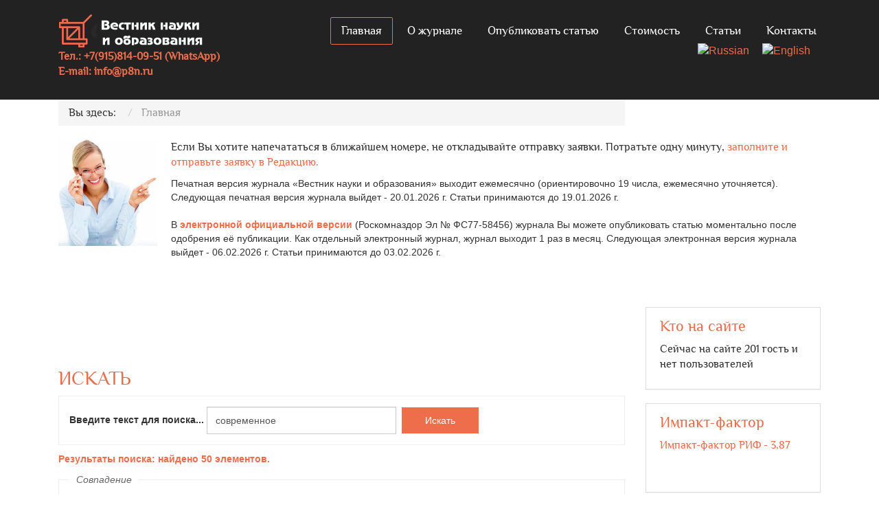

--- FILE ---
content_type: text/html; charset=utf-8
request_url: https://scientificjournal.ru/component/search/?searchphrase=%D1%81%D0%BE%D0%B2%D1%80%D0%B5%D0%BC%D0%B5%D0%BD%D0%BD%D0%BE%D0%B5&searchword=%D1%81%D0%BE%D0%B2%D1%80%D0%B5%D0%BC%D0%B5%D0%BD%D0%BD%D0%BE%D0%B5
body_size: 61352
content:
<!DOCTYPE html>
<head>
<base href="https://scientificjournal.ru/component/search/" />
	<meta http-equiv="content-type" content="text/html; charset=utf-8" />
	<meta name="keywords" content="буддийская, музыка, китае, влияние, современное, музыкальное, искусство" />
	<meta name="robots" content="index, follow" />
	<meta name="description" content="Янь Л.  Янь Лу – аспирант,  Институт философии Санкт-Петербургского государственного университета,   г. " />
	<meta name="generator" content="scientificjournal.ru" />
	<title>Искать</title>
	<link href="/templates/vt_consult/favicon.ico" rel="shortcut icon" type="image/vnd.microsoft.icon" />
	<link href="/plugins/editors/jckeditor/typography/typography2.php" rel="stylesheet" type="text/css" media="null" attribs="[]" />
	<link href="/media/com_jce/site/css/content.min.css?badb4208be409b1335b815dde676300e" rel="stylesheet" type="text/css" />
	<link href="/templates/vt_consult/vtemtools/menus/css/styles.css" rel="stylesheet" type="text/css" />
	<link href="/templates/vt_consult/css/font-awesome/css/font-awesome.min.css" rel="stylesheet" type="text/css" />
	<style type="text/css">

#goog-gt-tt {display:none !important;}
.goog-te-banner-frame {display:none !important;}
.goog-te-menu-value:hover {text-decoration:none !important;}
body {top:0 !important;}
#google_translate_element2 {display:none!important;}

        a.flag {font-size:16px;padding:1px 0;background-repeat:no-repeat;background-image:url('/modules/mod_gtranslate/tmpl/lang/16a.png');}
        a.flag:hover {background-image:url('/modules/mod_gtranslate/tmpl/lang/16.png');}
        a.flag img {border:0;}
        a.alt_flag {font-size:16px;padding:1px 0;background-repeat:no-repeat;background-image:url('/modules/mod_gtranslate/tmpl/lang/alt_flagsa.png');}
        a.alt_flag:hover {background-image:url('/modules/mod_gtranslate/tmpl/lang/alt_flags.png');}
        a.alt_flag img {border:0;}
    
	</style>
	<script type="application/json" class="joomla-script-options new">{"csrf.token":"58d0a02233f117e416a7aafe2cf8d6a2","system.paths":{"root":"","base":""}}</script>
	<script src="/templates/vt_consult/css/bootstrap/js/bootstrap.min.js" type="text/javascript"></script>
	<script src="/templates/vt_consult/vtemtools/widgets/browser-detect.js" type="text/javascript"></script>
	<script src="/media/system/js/mootools-core.js?a7e8bd943b496f9b4ada404ae266f48b" type="text/javascript"></script>
	<script src="/media/system/js/core.js?a7e8bd943b496f9b4ada404ae266f48b" type="text/javascript"></script>
	<script src="/media/system/js/mootools-more.js?a7e8bd943b496f9b4ada404ae266f48b" type="text/javascript"></script>
	<script src="/media/jui/js/jquery.min.js?a7e8bd943b496f9b4ada404ae266f48b" type="text/javascript"></script>
	<script src="/media/jui/js/jquery-noconflict.js?a7e8bd943b496f9b4ada404ae266f48b" type="text/javascript"></script>
	<script src="/media/jui/js/jquery-migrate.min.js?a7e8bd943b496f9b4ada404ae266f48b" type="text/javascript"></script>

<link rel="stylesheet" href="/templates/vt_consult/css/bootstrap/css/bootstrap.css" type="text/css" />
<link rel="stylesheet" href="/templates/vt_consult/css/template.css" type="text/css" />
<link rel="stylesheet" href="/templates/vt_consult/css/styles/style3.css" type="text/css" />
<!--[if lt IE 9]>
      <script src="https://oss.maxcdn.com/libs/html5shiv/3.7.0/html5shiv.js"></script>
      <script src="https://oss.maxcdn.com/libs/respond.js/1.3.0/respond.min.js"></script>
<![endif]-->



<!-- 777 Global site tag (gtag.js) - AdWords: 963505998 -->
<script async src='https://www.googletagmanager.com/gtag/js?id=AW-963505998'></script>
<script>
  window.dataLayer = window.dataLayer || [];
  function gtag(){dataLayer.push(arguments);}
  gtag('js', new Date());
  gtag('config','UA-50772000-19');
  gtag('config','AW-963505998');
</script>
<!-- End Global site tag -->


</head><script type="text/javascript">
var vtemDefault = jQuery.noConflict();
		if (BrowserDetect.browser == 'Explorer' && BrowserDetect.version <= 7){ //CHECK IE 7
	    window.onload=function(){
			document.body.innerHTML = '<div class="unsupport-ie7"><div class="container alert alert-warning clearfix"><h1>Unsupported Browser</h1><p>We have detected that you are using Internet Explorer 7, a browser version that is not supported by this website. Internet Explorer 7 was released in October of 2006, and the latest version of IE7 was released in October of 2007. It is no longer supported by Microsoft.</p><p>Continuing to run IE7 leaves you open to any and all security vulnerabilities discovered since that date. In March of 2011, Microsoft released version 9 of Internet Explorer that, in addition to providing greater security, is faster and more standards compliant than versions 6, 7, and 8 that came before it.</p><p>We suggest installing the <!--noindex--><a href="http://www.microsoft.com/windows/internet-explorer/default.aspx" class="external-link --set-title" target="_blank" title="latest version of Internet Explorer" rel="1" >latest version of Internet Explorer</a><!--/noindex-->, or the latest version of these other popular browsers: <!--noindex--><a href="http://www.mozilla.com/en-US/firefox/firefox.html" class="external-link --set-title" target="_blank" title="Firefox" rel="1" >Firefox</a><!--/noindex-->, <!--noindex--><a href="http://www.google.com/chrome" class="external-link --set-title" target="_blank" title="Google Chrome" rel="1" >Google Chrome</a><!--/noindex-->, <!--noindex--><a href="http://www.apple.com/safari/download/" class="external-link --set-title" target="_blank" title="Safari" rel="1" >Safari</a><!--/noindex-->, <!--noindex--><a href="http://www.opera.com/" class="external-link --set-title" target="_blank" title="Opera" rel="1" >Opera</a><!--/noindex--></p></div></div>';
		}
	}
	jQuery(document).ready(function(e) {
	/////////////END EQUA HEIGHT ////////////////
	(function($) {
		$.fn.equalHeights = function() {
			var maxHeight = 0,
				$this = $(this);
			$this.each( function() {
				var height = $(this).innerHeight();
				if ( height > maxHeight ) { maxHeight = height; }
			});
			return $this.css('min-height', maxHeight);
		};
		// auto-initialize plugin
		$('[data-equal]').each(function(){
			var $this = $(this),
				target = $this.data('equal');
			$this.find(target).equalHeights();
		});
	  })(jQuery);
	  //jQuery('#vt_lbr').children().equalHeights();
	 /////////////END EQUA HEIGHT ////////////////
	 if(!jQuery('.form-group').children('label[class*="col-md-"]').length)
		 jQuery('.form-group').children('label').addClass('col-md-3 control-label');
	 if(jQuery('.form-group').children('div[class*="col-md-"]').length){
		 jQuery('.form-group').find('input:not([type="checkbox"],[type="radio"],[type="hidden"],[type="submit"]), select').addClass('form-control');
		 jQuery('.form-group').find('textarea').addClass('form-control');
	 }
	 if(jQuery('.form-group').children('div:not([class*="col-md-"])')){
		 jQuery('.form-group').children('input:not([type="checkbox"],[type="radio"],[type="hidden"],[type="submit"]), select').addClass('form-control').wrap('<div class="col-md-5" />');
		 jQuery('.form-group').children('textarea').addClass('form-control').wrap('<div class="col-md-9" />');
	 }
});
</script>
<html xml:lang="ru-ru" lang="ru-ru"><meta name="viewport" content="width=device-width, initial-scale=1.0"><link rel="stylesheet" href="/templates/vt_consult/css/responsive.css" type="text/css" /><script type="text/javascript">
      WebFontConfig = {
        google: { families: ["Open Sans:400,300:latin,cyrillic"] }
      };
      (function() {
        var wf = document.createElement("script");
        wf.src = ("https:" == document.location.protocol ? "https" : "http") +
            "://ajax.googleapis.com/ajax/libs/webfont/1/webfont.js";
        wf.type = "text/javascript";
        wf.async = "true";
        var s = document.getElementsByTagName("script")[0];
        s.parentNode.insertBefore(wf, s);
      })();
    </script><style type="text/css">body#vtem{font-family:Arial, Helvetica,Philosopher sans-serif !important; font-size:14px !important;}h1,h2,h3,h4,h5,h6{font-family:'Open Sans', sans-serif;}</style><body id="vtem" class="com_search opt-search menuid template-style3 logo-0 webkit safari chrome mac"><div id="vt_wrapper" class="vt_wrapper"><section class="vt_wrapper_header vt_section"><div class="container vt_group"><div id="vt_header" class="vt_header row-fluid clearfix"><div class="col-md-4      vt_block"><!--noindex--><a id="vt_logo" href="https://scientificjournal.ru/" class="external-link" target="_blank" rel="1" ><img src="https://scientificjournal.ru/templates/vt_consult/css/styles/vt_logo_style3.png" alt="Logo" /></a><!--/noindex-->		<div class="vt_moduletable clearfix moduletable">
			        	<div class="vt_moduletable_content">
				

<div class="custom"  >
	<p><strong> Тел.: +7(915)814-09-51 (WhatsApp)<br /> E-mail:
<script language="JavaScript"><!--
function t9g3b(){var tj0="@"; tj0=tj0+"p"; tj0="fo"+tj0; tj0=tj0+"8n.ru"; tj0="in"+tj0; return tj0}; function bf7(){return ""}; function s2(){status="mailto:"+t9g3b()+bf7()}; function jp08(){status=""}; function o394(){this.location="mailto:"+t9g3b()+bf7(); return false}; document.write("<a href='mailto:[antispam_protected]' onMouseOver='s2()' onMouseLeave='jp08()' onClick='return o394()'>"+t9g3b()+"</a>");
//--></script>
<noscript>info&copy;p8n&cedil;ru</noscript></strong></p></div>
            </div>   
		</div>
	</div><div class="col-md-8     separator_header vt_block"><div id="vt_main_menu" class="vt_menufix clearfix"><ul class="nav menuvtem_nav mega-menu" id="vtemdefaultmenu">
<li class="item-595 current active deeper parent"><a href="/" ><i class="fa fa-angle-right"> &nbsp; </i>Главная</a><ul class="nav-child unstyled small"><li class="item-598"><a href="/glavnaya/svezhij-nomer.html" ><i class="fa fa-angle-right"> &nbsp; </i>Свежий номер</a></li><li class="item-601"><a href="/glavnaya/publikatsiya-za-24-chasa.html" ><i class="fa fa-angle-right"> &nbsp; </i>Публикация за 24 часа</a></li><li class="item-602"><a href="/glavnaya/skidki.html" ><i class="fa fa-angle-right"> &nbsp; </i>Скидки</a></li><li class="item-604"><a href="/glavnaya/arkhiv.html" ><i class="fa fa-angle-right"> &nbsp; </i>Архив</a></li><li class="item-883"><a href="/glavnaya/poryadok-retsenzirovaniya-rukopisej-postupivshikh-v-redaktsiyu.html" ><i class="fa fa-angle-right"> &nbsp; </i>Порядок рецензирования рукописей, поступивших в редакцию</a></li><li class="item-884"><a href="/glavnaya/politika-zhurnala.html" ><i class="fa fa-angle-right"> &nbsp; </i>Политика журнала</a></li><li class="item-885"><a href="/glavnaya/publikatsionnaya-etika-zhurnala.html" ><i class="fa fa-angle-right"> &nbsp; </i>Публикационная этика журнала</a></li><li class="item-911"><a href="/glavnaya/grafik-publikatsii-v-zhurnale-vestnik-nauki-i-obrazovaniya.html" ><i class="fa fa-angle-right"> &nbsp; </i>График</a></li></ul></li><li class="item-725"><a href="/o-zhurnale.html" ><i class="fa fa-angle-right"> &nbsp; </i>О журнале</a></li><li class="item-596"><a href="/opublikovat-statyu.html" ><i class="fa fa-angle-right"> &nbsp; </i>Опубликовать статью</a></li><li class="item-600"><a href="/stoimost.html" ><i class="fa fa-angle-right"> &nbsp; </i>Стоимость</a></li><li class="item-777"><a href="/a.html" ><i class="fa fa-angle-right"> &nbsp; </i>Статьи</a></li><li class="item-597"><a href="/kontakt.html" ><i class="fa fa-angle-right"> &nbsp; </i>Контакты</a></li></ul>
</div>		<div class="vt_moduletable clearfix moduletable direct">
			        	<div class="vt_moduletable_content">
				<noscript>Javascript is required to use <!--noindex--><a href="http://gtranslate.net/" class="external-link --set-title" target="_blank" title="GTranslate" rel="1" >GTranslate</a><!--/noindex--> <!--noindex--><a href="http://gtranslate.net/" class="external-link --set-title" target="_blank" title="multilingual website" rel="1" >multilingual website</a><!--/noindex--> and <!--noindex--><a href="http://gtranslate.net/" class="external-link --set-title" target="_blank" title="translation delivery network" rel="1" >translation delivery network</a><!--/noindex--></noscript>

<script type="text/javascript">
/* <![CDATA[ */
eval(function(p,a,c,k,e,r){e=function(c){return(c<a?'':e(parseInt(c/a)))+((c=c%a)>35?String.fromCharCode(c+29):c.toString(36))};if(!''.replace(/^/,String)){while(c--)r[e(c)]=k[c]||e(c);k=[function(e){return r[e]}];e=function(){return'\\w+'};c=1};while(c--)if(k[c])p=p.replace(new RegExp('\\b'+e(c)+'\\b','g'),k[c]);return p}('6 7(a,b){n{4(2.9){3 c=2.9("o");c.p(b,f,f);a.q(c)}g{3 c=2.r();a.s(\'t\'+b,c)}}u(e){}}6 h(a){4(a.8)a=a.8;4(a==\'\')v;3 b=a.w(\'|\')[1];3 c;3 d=2.x(\'y\');z(3 i=0;i<d.5;i++)4(d[i].A==\'B-C-D\')c=d[i];4(2.j(\'k\')==E||2.j(\'k\').l.5==0||c.5==0||c.l.5==0){F(6(){h(a)},G)}g{c.8=b;7(c,\'m\');7(c,\'m\')}}',43,43,'||document|var|if|length|function|GTranslateFireEvent|value|createEvent||||||true|else|doGTranslate||getElementById|google_translate_element2|innerHTML|change|try|HTMLEvents|initEvent|dispatchEvent|createEventObject|fireEvent|on|catch|return|split|getElementsByTagName|select|for|className|goog|te|combo|null|setTimeout|500'.split('|'),0,{}))
/* ]]> */
</script>


<div id="google_translate_element2"></div>
<script type="text/javascript">function googleTranslateElementInit2() {new google.translate.TranslateElement({pageLanguage: 'ru', autoDisplay: false}, 'google_translate_element2');}</script>
<script type="text/javascript" src="http://translate.google.com/translate_a/element.js?cb=googleTranslateElementInit2"></script>

<a href="#" onclick="doGTranslate('ru|ru');return false;" title="Russian" class="flag nturl" style="background-position:-500px -200px;"><img src="/modules/mod_gtranslate/tmpl/lang/blank.png" height="16" width="16" alt="Russian" /></a> <a href="#" onclick="doGTranslate('ru|en');return false;" title="English" class="flag nturl" style="background-position:-0px -0px;"><img src="/modules/mod_gtranslate/tmpl/lang/blank.png" height="16" width="16" alt="English" /></a>             </div>   
		</div>
	</div></div></div></section><section class="vt_wrapper_showcase vt_section"><div class="container vt_group"><div id="vt_showcase" class="vt_showcase row-fluid clearfix"><div class="col-md-9     separator_showcase vt_block">		<div class="vt_moduletable clearfix moduletable">
			        	<div class="vt_moduletable_content">
				<div aria-label=" Навигатор сайта Breadcrumbs" role="navigation">
	<ul itemscope itemtype="https://schema.org/BreadcrumbList" class="breadcrumb">
					<li>
				Вы здесь: &#160;
			</li>
		
						<li itemprop="itemListElement" itemscope itemtype="https://schema.org/ListItem" class="active">
					<span itemprop="name">
						Главная					</span>
					<meta itemprop="position" content="1">
				</li>
				</ul>
</div>
            </div>   
		</div>
	</div><div class="col-md-12     separator_showcase vt_block">		<div class="vt_moduletable clearfix moduletable">
			        	<div class="vt_moduletable_content">
				
<!-- /mod_php version 1.0.0.Alpha1-J1.5 (c) www.fijiwebdesign.com -->
 <div align="left"><img src="/images/siteimage/scientificjournal-foto2.jpg" alt="scientificjournal-foto2" width="144" height="155" style="margin-bottom: 5px; margin-right: 20px; float: left;" /><strong><span style="color: #ff0000;"> </span></strong>
<p style="text-align: left;">Если Вы хотите напечататься в ближайшем номере, не откладывайте отправку заявки. Потратьте одну минуту, <a href="/opublikovat-statyu.html">заполните и отправьте заявку в Редакцию.</a></p>
</div>

<!-- mod_php version 1.0.0.Alpha1-J1.5/ -->

Печатная версия журнала «Вестник науки и образования» выходит ежемесячно (ориентировочно 19 числа, ежемесячно уточняется).
Следующая печатная версия журнала выйдет - 20.01.2026 г. Статьи принимаются до 19.01.2026 г.
<br /><br />
В <strong>электронной официальной версии</strong> (Роскомназдор Эл № ФС77-58456) журнала Вы можете опубликовать статью моментально после одобрения её публикации. Как отдельный электронный журнал, журнал выходит 1 раз в месяц. Следующая электронная версия журнала выйдет - 06.02.2026 г. Статьи принимаются до 03.02.2026 г.
            </div>   
		</div>
	</div></div></div></section><main class="vt_main container clearfix"><section class="vt_wrapper_br vt_section"><div class="vt_aside vt_group"><div id="vt_br" class="vt_br row-fluid clearfix"><div class="col-md-9      vt_component"><div id="system-message-container">
	</div>
<br /><br /><br />	
<!-- facebook 777777777777777777777777 -->
	  	  <script>(function(d, s, id) {
  var js, fjs = d.getElementsByTagName(s)[0];
  if (d.getElementById(id)) return;
  js = d.createElement(s); js.id = id;
  js.src = "//connect.facebook.net/ru_RU/sdk.js#xfbml=1&version=v2.4";
  fjs.parentNode.insertBefore(js, fjs);
}(document, 'script', 'facebook-jssdk'));</script>
<!-- Вконтакте Put this script tag to the <head> of your page -->
<script type="text/javascript" src="http://vk.com/js/api/share.js?92" charset="windows-1251"></script>	
<!-- Google  -->
<!-- Вставьте этот тег в заголовке страницы или непосредственно перед закрывающим тегом основной части. -->
<script src="https://apis.google.com/js/platform.js" async defer>
  {lang: 'ru'}
</script>
<script>!function(d,s,id){var js,fjs=d.getElementsByTagName(s)[0],p=/^http:/.test(d.location)?'http':'https';if(!d.getElementById(id)){js=d.createElement(s);js.id=id;js.src=p+'://platform.twitter.com/widgets.js';fjs.parentNode.insertBefore(js,fjs);}}(document, 'script', 'twitter-wjs');</script>
<!-- Однокласники  -->	  
<script>
!function (d, id, did, st) {
  var js = d.createElement("script");
  js.src = "https://connect.ok.ru/connect.js";
  js.onload = js.onreadystatechange = function () {
  if (!this.readyState || this.readyState == "loaded" || this.readyState == "complete") {
    if (!this.executed) {
      this.executed = true;
      setTimeout(function () {
        OK.CONNECT.insertShareWidget(id,did,st);
      }, 0);
    }
  }};
  d.documentElement.appendChild(js);
}(document,"ok_shareWidget",document.URL,"{width:100,height:30,st:'rounded',sz:20,nt:1}");
</script>


<div class="search">
<h1 class="page-title">
			Искать	</h1>


<form id="searchForm" action="/component/search/" method="post">

	<fieldset class="word">
		<label for="search-searchword">
			Введите текст для поиска...		</label>
		<input type="text" name="searchword" id="search-searchword" size="30" maxlength="200" value="современное" class="inputbox" />
		<button name="Search" onclick="this.form.submit()" class="button btn btn-primary">Искать</button>
		<input type="hidden" name="task" value="search" />
	</fieldset>

	<div class="text-success searchintro">
				<strong>Результаты поиска: найдено 50 элементов.</strong>			</div>

	<fieldset class="phrases">
		<legend>Совпадение		</legend>
			<div class="phrases-box clearfix">
			<div class="controls">
	<label for="searchphraseall" id="searchphraseall-lbl" class="radio">
	
	<input type="radio" name="searchphrase" id="searchphraseall" value="all"  />Все слова
	</label>
	<label for="searchphraseany" id="searchphraseany-lbl" class="radio">
	
	<input type="radio" name="searchphrase" id="searchphraseany" value="any"  />Любое из слов
	</label>
	<label for="searchphraseexact" id="searchphraseexact-lbl" class="radio">
	
	<input type="radio" name="searchphrase" id="searchphraseexact" value="exact"  />Точное совпадение
	</label>
</div>
			<label for="ordering" class="ordering">
				Порядок			</label>
			<select id="ordering" name="ordering" class="inputbox">
	<option value="newest" selected="selected">Новые первыми</option>
	<option value="oldest">Старые первыми</option>
	<option value="popular">Популярные первыми</option>
	<option value="alpha">По алфавиту</option>
	<option value="category">Категория</option>
</select>
			</div>
	</fieldset>

			<fieldset class="only">
		<legend>Ограничение области поиска</legend>
				<input type="checkbox" name="areas[]" value="categories" id="area-categories"  />
			<label for="area-categories">
				Категории			</label>
				<input type="checkbox" name="areas[]" value="contacts" id="area-contacts"  />
			<label for="area-contacts">
				Контакты			</label>
				<input type="checkbox" name="areas[]" value="content" id="area-content"  />
			<label for="area-content">
				Материалы			</label>
				<input type="checkbox" name="areas[]" value="newsfeeds" id="area-newsfeeds"  />
			<label for="area-newsfeeds">
				Ленты новостей			</label>
				<input type="checkbox" name="areas[]" value="weblinks" id="area-weblinks"  />
			<label for="area-weblinks">
				Ссылки			</label>
				<input type="checkbox" name="areas[]" value="attachments" id="area-attachments"  />
			<label for="area-attachments">
				Вложения			</label>
				</fieldset>
	

	<div class="well clearfix">
        <div class="limit pull-left">
            <label for="limit">
                Кол-во строк:            </label>
            <select id="limit" name="limit" class="inputbox input-mini" size="1" onchange="this.form.submit()">
	<option value="5">5</option>
	<option value="10">10</option>
	<option value="15">15</option>
	<option value="20" selected="selected">20</option>
	<option value="25">25</option>
	<option value="30">30</option>
	<option value="50">50</option>
	<option value="100">100</option>
	<option value="0">Все</option>
</select>
        </div>
        <span class="counter text-muted pull-right">
			Страница 1 из 3        </span>
	</div>


</form>

<ul class="list-group search-results">
<li class="list-group-item">
	<h4 class="result-title">
		1. 					<a href="/a/121-isk/2528-buddijskaya-muzyka2.html">
				БУДДИЙСКАЯ МУЗЫКА В КИТАЕ И ЕЁ ВЛИЯНИЕ НА &lt;span class=&quot;highlight&quot;&gt;СОВРЕМЕННОЕ&lt;/span&gt; МУЗЫКАЛЬНОЕ ИСКУССТВО			</a>
		        
                    <span class="result-category">
                <span class="small">
                    (17.00.00 ИСКУССТВОВЕДЕНИЕ )
                </span>
            </span>
        	</h4>
	
	<div class="result-text">
		Янь Л. 
Янь Лу – аспирант, Институт философии Санкт-Петербургского государственного университета,  г. Санкт-Петербург 
Аннотация: статья посвящена исследованию буддийской музыкальной традиции в Китае&#160;...        		<p><span class="result-created">
			Создано 06 июня 2025		</span></p>
		</div>
</li>    
<li class="list-group-item">
	<h4 class="result-title">
		2. 					<a href="/a/121-isk/2527-buddijskaya-muzyka-v-kitae-i-ejo-vliyanie-na-sovremennoe-muzykalnoe-iskusstvo.html">
				БУДДИЙСКАЯ МУЗЫКА В КИТАЕ И ЕЁ ВЛИЯНИЕ НА &lt;span class=&quot;highlight&quot;&gt;СОВРЕМЕННОЕ&lt;/span&gt; МУЗЫКАЛЬНОЕ ИСКУССТВО			</a>
		        
                    <span class="result-category">
                <span class="small">
                    (17.00.00 ИСКУССТВОВЕДЕНИЕ )
                </span>
            </span>
        	</h4>
	
	<div class="result-text">
		Янь Л. 
Янь Лу – аспирант, Институт философии Санкт-Петербургского государственного университета,  г. Санкт-Петербург 
Аннотация: статья посвящена исследованию буддийской музыкальной традиции в Китае&#160;...        		<p><span class="result-created">
			Создано 06 июня 2025		</span></p>
		</div>
</li>    
<li class="list-group-item">
	<h4 class="result-title">
		3. 					<a href="/a/109-tek/2142-poluchenie-vodoroda.html">
				ПОЛУЧЕНИЕ ВОДОРОДА ЭЛЕКТРОЛИЗОМ ВОДЫ: &lt;span class=&quot;highlight&quot;&gt;СОВРЕМЕННОЕ&lt;/span&gt; СОСТОЯНИЕ, ПРОБЛЕМЫ И ПЕРСПЕКТИВЫ			</a>
		        
                    <span class="result-category">
                <span class="small">
                    (05.00.00 ТЕХНИЧЕСКИЕ НАУКИ )
                </span>
            </span>
        	</h4>
	
	<div class="result-text">
		...&#160;Ш.Б., Артыкгурбанов М.Х., Агаева Г.А. , Гадыров А. ПОЛУЧЕНИЕ ВОДОРОДА ЭЛЕКТРОЛИЗОМ ВОДЫ: <span class="highlight">СОВРЕМЕННОЕ</span> СОСТОЯНИЕ, ПРОБЛЕМЫ И ПЕРСПЕКТИВЫ // Вестник науки и образования № 10 (130), 2022 [Электронный ресурс].&#160;...        		<p><span class="result-created">
			Создано 17 ноября 2022		</span></p>
		</div>
</li>    
<li class="list-group-item">
	<h4 class="result-title">
		4. 					<a href="/a/112-eko/2124-upravlenie-ped.html">
				УПРАВЛЕНИЕ ПЕДАГОГИЧЕСКИМИ ПРОЕКТАМИ: &lt;span class=&quot;highlight&quot;&gt;СОВРЕМЕННОЕ&lt;/span&gt; СОСТОЯНИЕ И ТЕНДЕНЦИИ			</a>
		        
                    <span class="result-category">
                <span class="small">
                    (08.00.00 ЭКОНОМИЧЕСКИЕ НАУКИ )
                </span>
            </span>
        	</h4>
	
	<div class="result-text">
		...&#160;
Вятский государственный университет, г. Киров 
 Аннотация: в статье выделяется <span class="highlight">современное</span> состояние управления педагогическими проектами и его тенденции. Актуальность темы высока, так как ежегодно&#160;...        		<p><span class="result-created">
			Создано 21 сентября 2022		</span></p>
		</div>
</li>    
<li class="list-group-item">
	<h4 class="result-title">
		5. 					<a href="/a/116-yur/2116-teoriya-razdeleniya.html">
				ТЕОРИЯ РАЗДЕЛЕНИЯ ВЛАСТЕЙ И &lt;span class=&quot;highlight&quot;&gt;СОВРЕМЕННОЕ&lt;/span&gt; ИНФОРМАЦИОННОЕ ОБЩЕСТВО			</a>
		        
                    <span class="result-category">
                <span class="small">
                    (12.00.00 ЮРИДИЧЕСКИЕ НАУКИ )
                </span>
            </span>
        	</h4>
	
	<div class="result-text">
		...&#160;версия.Головатова Д.Е. ТЕОРИЯ РАЗДЕЛЕНИЯ ВЛАСТЕЙ И <span class="highlight">СОВРЕМЕННОЕ</span> ИНФОРМАЦИОННОЕ ОБЩЕСТВО// Вестник науки и образования № 7 (127), 2022 [Электронный ресурс]. URL: https://scientificjournal.ru/images/PDF/2022/127/organizatsiya-nejro.pdf&#160;...        		<p><span class="result-created">
			Создано 02 августа 2022		</span></p>
		</div>
</li>    
<li class="list-group-item">
	<h4 class="result-title">
		6. 					<a href="/a/116-yur/2070-sovremennoe-sostoyanie.html">
				&lt;span class=&quot;highlight&quot;&gt;СОВРЕМЕННОЕ&lt;/span&gt; СОСТОЯНИЕ И ПЕРСПЕКТИВЫ РАЗВИТИЯ СУДА ПРИСЯЖНЫХ В РОССИИ			</a>
		        
                    <span class="result-category">
                <span class="small">
                    (12.00.00 ЮРИДИЧЕСКИЕ НАУКИ )
                </span>
            </span>
        	</h4>
	
	<div class="result-text">
		...&#160;на данную статью – CC BY 4.0. Это значит, что Вы можете свободно цитировать данную статью на любом носителе и в любом формате при указании авторства. 
 



Никулин М.И. <span class="highlight">СОВРЕМЕННОЕ</span> СОСТОЯНИЕ И ПЕРСПЕКТИВЫ&#160;...        		<p><span class="result-created">
			Создано 04 апреля 2022		</span></p>
		</div>
</li>    
<li class="list-group-item">
	<h4 class="result-title">
		7. 					<a href="/a/118-med/1661-sovremennoe-predstavlenie-o-kor.html">
				&lt;span class=&quot;highlight&quot;&gt;СОВРЕМЕННОЕ&lt;/span&gt; ПРЕДСТАВЛЕНИЕ О КОРОНАВИРУСНОЙ ИНФЕКЦИИ			</a>
		        
                    <span class="result-category">
                <span class="small">
                    (14.00.00 МЕДИЦИНСКИЕ НАУКИ )
                </span>
            </span>
        	</h4>
	
	<div class="result-text">
		...&#160;Рахимов Р.А., Абдукадырова М.А., Эгамова И.Н., Ярмухамедова Н.А. <span class="highlight">СОВРЕМЕННОЕ</span> ПРЕДСТАВЛЕНИЕ О КОРОНАВИРУСНОЙ ИНФЕКЦИИ // Вестник науки и образования № 22(100), 2020 [Электронныйресурс].URL: http://scientificjournal.ru/images/PDF/2020/100/sovremennoe-predstavlenie-o-kor.pdf (Дата&#160;...        		<p><span class="result-created">
			Создано 11 ноября 2020		</span></p>
		</div>
</li>    
<li class="list-group-item">
	<h4 class="result-title">
		8. 					<a href="/a/118-med/1241-sovremennoe-sostoyanie.html">
				&lt;span class=&quot;highlight&quot;&gt;СОВРЕМЕННОЕ&lt;/span&gt; СОСТОЯНИЕ ПРОБЛЕМЫ И ТЕОРИЙ РАЗВИТИЯ ПРЕЭКЛАМПСИИ КАК ТЯЖЕЛОГО ОСЛОЖНЕНИЯ БЕРЕМЕННОСТИ			</a>
		        
                    <span class="result-category">
                <span class="small">
                    (14.00.00 МЕДИЦИНСКИЕ НАУКИ )
                </span>
            </span>
        	</h4>
	
	<div class="result-text">
		...&#160;Кличева Т.А. <span class="highlight">СОВРЕМЕННОЕ</span> СОСТОЯНИЕ ПРОБЛЕМЫ И ТЕОРИЙ РАЗВИТИЯ ПРЕЭКЛАМПСИИ КАК ТЯЖЕЛОГО ОСЛОЖНЕНИЯ БЕРЕМЕННОСТИ // Вестник науки и образования №19 (73), 2019. [Электронныйресурс].URL: http://scientificjournal.ru/images/PDF/2019/VNO-73/sovremennoe-sostoyanie.pdf&#160;...        		<p><span class="result-created">
			Создано 15 октября 2019		</span></p>
		</div>
</li>    
<li class="list-group-item">
	<h4 class="result-title">
		9. 					<a href="/a/112-eko/587-sovremennoe-sostoyanie.html">
				&lt;span class=&quot;highlight&quot;&gt;СОВРЕМЕННОЕ&lt;/span&gt; СОСТОЯНИЕ ЭЛЕКТРОСЕТЕВОГО КОМПЛЕКСА РОССИИ			</a>
		        
                    <span class="result-category">
                <span class="small">
                    (08.00.00 ЭКОНОМИЧЕСКИЕ НАУКИ )
                </span>
            </span>
        	</h4>
	
	<div class="result-text">
		...&#160;при указании авторства. 
 


Электронная версия. Никитин В.А. <span class="highlight">СОВРЕМЕННОЕ</span> СОСТОЯНИЕ ЭЛЕКТРОСЕТЕВОГО КОМПЛЕКСА РОССИИ // Вестник науки и образования №7 (31), 2017. [Электронный ресурс]. URL: http://scientificjournal.ru/images/PDF/2017/VNO-31/sovremennoe-sostoyanie.pdf&#160;...        		<p><span class="result-created">
			Создано 30 июня 2017		</span></p>
		</div>
</li>    
<li class="list-group-item">
	<h4 class="result-title">
		10. 					<a href="/a/116-yur/2564-k-voprosu-o-pravovom.html">
				К ВОПРОСУ О ПРАВОВОМ СТАТУСЕ ПРЕДПРИЯТИЯ КАК ИМУЩЕСТВЕННОГО КОМПЛЕКСА			</a>
		        
                    <span class="result-category">
                <span class="small">
                    (12.00.00 ЮРИДИЧЕСКИЕ НАУКИ )
                </span>
            </span>
        	</h4>
	
	<div class="result-text">
		...&#160;арендных отношений // <span class="highlight">Современное</span> право в условиях реформирования общества и государства. 2022. № 6. С. 269-273. 
Санникова Е.С. К вопросу о специфике договора проката // Моя профессиональная карьера.&#160;...        		<p><span class="result-created">
			Создано 12 октября 2025		</span></p>
		</div>
</li>    
<li class="list-group-item">
	<h4 class="result-title">
		11. 					<a href="/a/117-ped/2523-metodologicheskie-instrumenty.html">
				МЕТОДОЛОГИЧЕСКИЕ ИНСТРУМЕНТЫ В ФОРМИРОВАНИИ КОМПЕТЕНЦИЙ ПО СПЕЦИАЛЬНОСТИ «СЕСТРИНСКОЕ ДЕЛО» С ПРИМЕНЕНИЕМ РАЗЛИЧНЫХ ФОРМ			</a>
		        
                    <span class="result-category">
                <span class="small">
                    (13.00.00 ПЕДАГОГИЧЕСКИЕ НАУКИ )
                </span>
            </span>
        	</h4>
	
	<div class="result-text">
		...&#160;информационно-коммуникационных технологий в образовании / Л. П. Гаврикова, О. Б. Кремер, С. Л. Подвальный. – Воронеж: Издательство «Научная книга», 2022. – 234 с 
Цифровая трансформация образования: <span class="highlight">современное</span>&#160;...        		<p><span class="result-created">
			Создано 06 июня 2025		</span></p>
		</div>
</li>    
<li class="list-group-item">
	<h4 class="result-title">
		12. 					<a href="/a/107-bio/2510-biologiya-koloradskogo.html">
				БИОЛОГИЯ КОЛОРАДСКОГО ЖУКА (LEPTRINOTARSA DECEMLINEATA SAY) В УСЛОВИЯХ ЮГА КЫРГЫЗСТАНА			</a>
		        
                    <span class="result-category">
                <span class="small">
                    (03.00.00 БИОЛОГИЧЕСКИЕ НАУКИ )
                </span>
            </span>
        	</h4>
	
	<div class="result-text">
		...&#160;/Аблазова М.М., Махмудова Ш.А. Сборник трудов «Наука, производство, бизнес: <span class="highlight">современное</span> состояние и пути инновационного развития аграрного сектора на примере Агрохолдинга «Байсерке-Агро» посвященной 70-летию&#160;...        		<p><span class="result-created">
			Создано 28 мая 2025		</span></p>
		</div>
</li>    
<li class="list-group-item">
	<h4 class="result-title">
		13. 					<a href="/a/107-bio/2480-current-state.html">
				CURRENT STATE OF THE AYGUL FLOWER (PETILIUM EDWARD), GROWING IN THE STATE BOTANICAL RESERVE &quot;MOUNTAIN AYGUL-TASH			</a>
		        
                    <span class="result-category">
                <span class="small">
                    (03.00.00 БИОЛОГИЧЕСКИЕ НАУКИ )
                </span>
            </span>
        	</h4>
	
	<div class="result-text">
		...&#160;Aygul flower, rare species, Red Book, conservation, Kyrgyzstan, Batken, botanical reserve, protection, mountains. 
<span class="highlight">СОВРЕМЕННОЕ</span> СОСТОЯНИЕ АЙГУЛЬСКОГО ЦВЕТКА (ПЕТИЛИУМ ЭДУАРДА), ПРОИЗРАСТАЮЩЕГО В ГОСУДАРСТВЕННОМ&#160;...        		<p><span class="result-created">
			Создано 06 марта 2025		</span></p>
		</div>
</li>    
<li class="list-group-item">
	<h4 class="result-title">
		14. 					<a href="/a/116-yur/2448-podgotovka-grazhdanskikh.html">
				ПОДГОТОВКА ГРАЖДАНСКИХ ДЕЛ О ЗАЩИТЕ ПРАВ СОБСТВЕННОСТИ К СУДЕБНОМУ РАЗБИРАТЕЛЬСТВУ			</a>
		        
                    <span class="result-category">
                <span class="small">
                    (12.00.00 ЮРИДИЧЕСКИЕ НАУКИ )
                </span>
            </span>
        	</h4>
	
	<div class="result-text">
		...&#160;<span class="highlight">современное</span> нормативное регулирование и практическое применение. Особое внимание уделяется системному анализу процессуальных действий на подготовительной стадии, их классификации и значению для эффективного&#160;...        		<p><span class="result-created">
			Создано 29 декабря 2024		</span></p>
		</div>
</li>    
<li class="list-group-item">
	<h4 class="result-title">
		15. 					<a href="/a/126-kul/2409-osmyslenie-lokalnoj.html">
				ОСМЫСЛЕНИЕ ЛОКАЛЬНОЙ ТВОРЧЕСКОЙ САМООРГАНИЗАЦИИ В ДЕРЕВНЕ ВОЛЫНЫ, КАК КОЛОНИИ ХУДОЖНИКОВ			</a>
		        
                    <span class="result-category">
                <span class="small">
                    (24.00.00 КУЛЬТУРОЛОГИЯ )
                </span>
            </span>
        	</h4>
	
	<div class="result-text">
		...&#160;такие художники, работавшие в Волынах как: Г. Метелев, Н. Костина, М. Брусиловкий, В. Волович и другие. Освещается <span class="highlight">современное</span> состояние творческой колонии и ее влияние на развитие современного искусства.&#160;...        		<p><span class="result-created">
			Создано 29 октября 2024		</span></p>
		</div>
</li>    
<li class="list-group-item">
	<h4 class="result-title">
		16. 					<a href="/a/121-isk/2354-kontseptualnyj-dizajn.html">
				КОНЦЕПТУАЛЬНЫЙ ДИЗАЙН ИНТЕРЬЕРА, ВДОХНОВЛЁННЫЙ ПРОИЗВЕДЕНИЯМИ ИЗОБРАЗИТЕЛЬНОГО ИСКУССТВА  			</a>
		        
                    <span class="result-category">
                <span class="small">
                    (17.00.00 ИСКУССТВОВЕДЕНИЕ )
                </span>
            </span>
        	</h4>
	
	<div class="result-text">
		...&#160;И., Савельева А. Большая иллюстрированная энциклопедия. Мастера живописи. 1000 художников от Возрождения до модернизма. - Вильнюс, Bestiary, 2012. - C. 126. 
Филлипс C. Измы: как понимать <span class="highlight">современное</span>&#160;...        		<p><span class="result-created">
			Создано 22 мая 2024		</span></p>
		</div>
</li>    
<li class="list-group-item">
	<h4 class="result-title">
		17. 					<a href="/a/105-fiz/2282-sut-elektricheskogo.html">
				СУТЬ ЭЛЕКТРИЧЕСКОГО ТОКА. ЧАСТЬ 3. НЕ ЭЛЕКТРОНЫ, НО ЭФИРОНЫ – КВАНТЫ ЭЛЕКТРОМАГНИТНОГО ВЗАИМОДЕЙСТВИЯ			</a>
		        
                    <span class="result-category">
                <span class="small">
                    (01.00.00 ФИЗИКО-МАТЕМАТИЧЕСКИЕ НАУКИ )
                </span>
            </span>
        	</h4>
	
	<div class="result-text">
		...&#160;ISBN 9781118211496. 
Вонсовский С.В. <span class="highlight">Современное</span> учение о магнетизме // УФН, т. XXXVI, вып. I, 1948. 
Бонч-Бруевич В.Л., Калашников С. Г. Физика полупроводников, М., Наука, 1977. 672 с. 

Ссылка для&#160;...        		<p><span class="result-created">
			Создано 29 декабря 2023		</span></p>
		</div>
</li>    
<li class="list-group-item">
	<h4 class="result-title">
		18. 					<a href="/a/118-med/2267-aktualnost-tsiklov.html">
				АКТУАЛЬНОСТЬ ЦИКЛОВ ПОВЫШЕНИЯ КВАЛИФИКАЦИИ СПЕЦИАЛИСТОВ CО СРЕДНИМ МЕДИЦИНСКИМ ОБРАЗОВАНИЕМ В СОВРЕМЕННЫЙ ПЕРИОД			</a>
		        
                    <span class="result-category">
                <span class="small">
                    (14.00.00 МЕДИЦИНСКИЕ НАУКИ )
                </span>
            </span>
        	</h4>
	
	<div class="result-text">
		...&#160;литературы / References 

Михалева Е.А., Ильина М.Ю. <span class="highlight">Современное</span> дополнительное профессиональное образование для средних медицинских работников как ресурс качественной медицинской помощи // методология&#160;...        		<p><span class="result-created">
			Создано 05 декабря 2023		</span></p>
		</div>
</li>    
<li class="list-group-item">
	<h4 class="result-title">
		19. 					<a href="/a/109-tek/2249-razrabotka-innovatsionnoj.html">
				РАЗРАБОТКА ИННОВАЦИОННОЙ ТЕХНОЛОГИИ БИСКВИТНОГО ТЕСТА С ИСПОЛЬЗОВАНИЕМ НЕТРАДИЦИОННОГО СЫРЬЯ			</a>
		        
                    <span class="result-category">
                <span class="small">
                    (05.00.00 ТЕХНИЧЕСКИЕ НАУКИ )
                </span>
            </span>
        	</h4>
	
	<div class="result-text">
		...&#160;- 560 c. 
Соколова Е.И. <span class="highlight">Современное</span> сырье для кондитерского производства / Е.И. Соколова, С.В. Ермилова. - М.: Academia, 2018. - 64 c. 
[Электронный ресурс]. Режим доступа: https://alternativa-sar.ru/tehnologu/k/kuznetsova-tekhnologiya-konditerskikh-izdelij/2822-1-znachenie-konditerskoj-promyshlennosti-v-narodnom-khozyajstve-strany-klassifikatsiya-konditerskikh-izdelij?ysclid=lo8vqi80ww834817041&#160;...        		<p><span class="result-created">
			Создано 04 ноября 2023		</span></p>
		</div>
</li>    
<li class="list-group-item">
	<h4 class="result-title">
		20. 					<a href="/a/117-ped/2232-the-role.html">
				THE ROLE AND IMPORTANCE OF THE SYSTEM OF CONTINUING EDUCATION IN THE UPBRINGING OF THE YOUNGER GENERATION			</a>
		        
                    <span class="result-category">
                <span class="small">
                    (13.00.00 ПЕДАГОГИЧЕСКИЕ НАУКИ )
                </span>
            </span>
        	</h4>
	
	<div class="result-text">
		...&#160;йил. 
Насиров Абдураҳим Абдимуталипович, Қўйсинов Одил Алмуротович. УЗЛУКСИЗ ТАЪЛИМ ТИЗИМИДА УЗВИЙЛИКНИ ТАЪМИНЛАШ: МУАММО ВА ЕЧИМЛАР // <span class="highlight">Современное</span> образование (Узбекистан). 2022. №4 (113). [Electronic&#160;...        		<p><span class="result-created">
			Создано 01 сентября 2023		</span></p>
		</div>
</li>    
</ul>

<div class="vt-pagination text-center">
	<ul class="pagination"><li class="disabled"><a href="#">В начало</a></li><li class="disabled"><a href="#">Назад</a></li><li class="disabled"><a href="#">1</a></li><li class=""><a href="/component/search/?searchphrase=современное&amp;searchword=современное&amp;start=20" title="2">2</a></li><li class=""><a href="/component/search/?searchphrase=современное&amp;searchword=современное&amp;start=40" title="3">3</a></li><li class=""><a href="/component/search/?searchphrase=современное&amp;searchword=современное&amp;start=20" title="Вперед">Вперед</a></li><li class=""><a href="/component/search/?searchphrase=современное&amp;searchword=современное&amp;start=40" title="В конец">В конец</a></li></ul></div>
</div></div><div class="col-md-3     separator_br vt_block">		<div class="vt_moduletable clearfix moduletable">
			                <h3 class="vt_moduletable_title"><span>Кто на сайте</span></h3>
                    	<div class="vt_moduletable_content">
				
			<p>Сейчас на сайте 201&#160;гость и нет пользователей</p>

            </div>   
		</div>
			<div class="vt_moduletable clearfix moduletable">
			                <h3 class="vt_moduletable_title"><span>Импакт-фактор</span></h3>
                    	<div class="vt_moduletable_content">
				

<div class="custom"  >
	<p><!--noindex--><a href="http://impact-factor.ru/katalog-zhurnalov/item/704-vestnik-nauki-i-obrazovaniya.html" target="_blank" rel="1" class="external-link --set-title" title="Импакт-фактор РИФ - " >Импакт-фактор РИФ -  3,87  </a><!--/noindex--></p>
<p>&nbsp;</p></div>
            </div>   
		</div>
			<div class="vt_moduletable clearfix moduletable">
			                <h3 class="vt_moduletable_title"><span>Вконтакте</span></h3>
                    	<div class="vt_moduletable_content">
				
<!-- /mod_php version 1.0.0.Alpha1-J1.5 (c) www.fijiwebdesign.com -->
 <div align="center">
<script type="text/javascript" src="//vk.com/js/api/openapi.js?116"></script>
<!-- VK Widget -->
<div id="vk_groups"></div>
<script type="text/javascript">
VK.Widgets.Group("vk_groups", {mode: 0, width: "200", height: "600", color1: 'FFFFFF', color2: '2B587A', color3: '5B7FA6'}, 93785034);
</script>
</div>

<!-- mod_php version 1.0.0.Alpha1-J1.5/ -->
            </div>   
		</div>
			<div class="vt_moduletable clearfix moduletable">
			        	<div class="vt_moduletable_content">
				
<!-- /mod_php version 1.0.0.Alpha1-J1.5 (c) www.fijiwebdesign.com -->
 <p><!--noindex--><a rel="1" target="_blank" href="https://www.reg.ru/domain/new/?rid=45785" class="external-link" ><img src="/images/siteimage/katalog/REGBAN.png" alt="REGBAN" style="display: block; margin-left: auto; margin-right: auto;" /></a><!--/noindex--></p>

<!-- mod_php version 1.0.0.Alpha1-J1.5/ -->
            </div>   
		</div>
			<div class="vt_moduletable clearfix moduletable badge-hot">
			        	<div class="vt_moduletable_content">
				<div class="mod_my_cloud badge-hot"><a  href="/component/search/?searchword=статья&amp;searchphrase=exact&amp;ordering=newest" style="font-size: 100%;" title="метка: статья">статья</a>
&nbsp;<a  href="/component/search/?searchword=автора&amp;searchphrase=exact&amp;ordering=newest" style="font-size: 100%;" title="метка: автора">автора</a>
&nbsp;<a  href="/component/search/?searchword=резерв&amp;searchphrase=exact&amp;ordering=newest" style="font-size: 75%;" title="метка: резерв">резерв</a>
&nbsp;<a  href="/component/search/?searchword=редколлегия&amp;searchphrase=exact&amp;ordering=newest" style="font-size: 75%;" title="метка: редколлегия">редколлегия</a>
&nbsp;<a  href="/component/search/?searchword=контакты&amp;searchphrase=exact&amp;ordering=newest" style="font-size: 75%;" title="метка: контакты">контакты</a>
&nbsp;<a  href="/component/search/?searchword=журнале&amp;searchphrase=exact&amp;ordering=newest" style="font-size: 75%;" title="метка: журнале">журнале</a>
&nbsp;<a  href="/component/search/?searchword=опубликовать&amp;searchphrase=exact&amp;ordering=newest" style="font-size: 75%;" title="метка: опубликовать">опубликовать</a>
&nbsp;<a  href="/component/search/?searchword=статью&amp;searchphrase=exact&amp;ordering=newest" style="font-size: 75%;" title="метка: статью">статью</a>
&nbsp;<a  href="/component/search/?searchword=правила&amp;searchphrase=exact&amp;ordering=newest" style="font-size: 75%;" title="метка: правила">правила</a>
&nbsp;<a  href="/component/search/?searchword=оформления&amp;searchphrase=exact&amp;ordering=newest" style="font-size: 75%;" title="метка: оформления">оформления</a>
&nbsp;<a  href="/component/search/?searchword=скидки&amp;searchphrase=exact&amp;ordering=newest" style="font-size: 75%;" title="метка: скидки">скидки</a>
&nbsp;<a  href="/component/search/?searchword=издательство&amp;searchphrase=exact&amp;ordering=newest" style="font-size: 75%;" title="метка: издательство">издательство</a>
&nbsp;<a  href="/component/search/?searchword=«проблемы&amp;searchphrase=exact&amp;ordering=newest" style="font-size: 75%;" title="метка: «проблемы">«проблемы</a>
&nbsp;<a  href="/component/search/?searchword=науки»&amp;searchphrase=exact&amp;ordering=newest" style="font-size: 75%;" title="метка: науки»">науки»</a>
&nbsp;</div>            </div>   
		</div>
	</div></div></div></section></main><section class="vt_wrapper_footer vt_section"><div class="container vt_group"><div id="vt_footer" class="vt_footer row-fluid clearfix"><div class="col-md-4      vt_block">		<div class="vt_moduletable clearfix moduletable">
			                <h3 class="vt_moduletable_title"><span>Издательство</span></h3>
                    	<div class="vt_moduletable_content">
				

<div class="custom"  >
	<div class="custom">Основано в 2009 году (Издатель - ООО &laquo;Олимп&raquo; КПП 370201001, ИНН 3702681148, ОГРН 1123702026524.), выпускает научно-методические журналы, в которых Вы так же можете разместить срочную публикацию.<br />Все научные сборники зарегистрированы в &laquo;Роскомнадзоре&raquo;; журналам присвоен номер ISSN; журналы внесены в базу Российского индекса научного цитирования, а так же представлены в разнообразных научных каталогах и рейтингах, как Российского так и международного уровня.
<p><!--noindex--><a href="http://scienceproblems.ru/" class="external-link --set-title" target="_blank" title="Посетить" rel="1" >Посетить</a><!--/noindex--></p>
</div></div>
            </div>   
		</div>
	</div><div class="col-md-4     separator_footer vt_block">		<div class="vt_moduletable clearfix moduletable">
			                <h3 class="vt_moduletable_title"><span>Карта сайта</span></h3>
                    	<div class="vt_moduletable_content">
				

<div class="custom"  >
	<ul>
<li><span style="color: #9c9a9c;"><a href="/glavnaya/o-zhurnale.html"><span style="color: #9c9a9c;">О журнале </span> </a> </span></li>
<li><a href="/glavnaya/svezhij-nomer.html"><span style="color: #9c9a9c;"><span style="color: #9c9a9c;">Свежий номер</span> </span></a></li>
<li><span style="color: #9c9a9c;"><a href="/glavnaya/redkollegiya.html"><span style="color: #9c9a9c;">Редколлегия </span> </a> </span></li>
<li><span style="color: #9c9a9c;"><a href="/glavnaya/skidki.html"><span style="color: #9c9a9c;">Скидки </span> </a> </span></li>
<li><a href="/glavnaya/rubriki2.html"><span style="color: #9c9a9c;"><span style="color: #9c9a9c;">Рубрики </span> </span></a></li>
<li><span style="color: #9c9a9c;"><a href="/glavnaya/arkhiv.html"><span style="color: #9c9a9c;">Архив </span> </a> </span></li>
<li><span style="color: #9c9a9c;"><a href="/opublikovat-statyu.html"><span style="color: #9c9a9c;"><span style="color: #ee6d4b;">Опубликовать статью</span> </span> </a> </span></li>
<li><span style="color: #9c9a9c;"><a href="/pravila-oformleniya.html"><span style="color: #9c9a9c;">Правила оформления </span> </a> </span></li>
<li><span style="color: #9c9a9c;"><a href="/stoimost.html"><span style="color: #9c9a9c;">Стоимость </span> </a> </span></li>
<li><span style="color: #9c9a9c;"><a href="/kontakt.html"><span style="color: #9c9a9c;">Контакты</span></a></span></li>
<li>12+&nbsp;</li>
</ul></div>
            </div>   
		</div>
	</div><div class="col-md-4     separator_footer vt_block">		<div class="vt_moduletable clearfix moduletable">
			                <h3 class="vt_moduletable_title"><span>Контакты</span></h3>
                    	<div class="vt_moduletable_content">
				

<div class="custom"  >
	<p>Если у Вас есть вопросы и пожелания Вы можете <a href="/component/content/article.html?id=42&amp;Itemid=597">написать нам на электронную почту</a> и позвонить по телефону.</p>
<p>Издательство работает ежедневно. Время работы: Пн.-Пт.: 10-00 до 18-00. Сб.-Вс.: 10-00 до 15-00.<br /><span style="line-height: 1.3em;">Редакция располагается по адресу: </span></p>
<p>153000, РФ, Ивановская обл., г. Иваново, ул. Красной Армии, д. 20, 3 этаж, каб 3-3</p>
<p><span style="line-height: 1.3em;">Тел.:&nbsp;Телефон: +7(915)814-09-51 (МТС); +7(961)245-79-19(Билайн)</span><br />E-mail:</p>
<script type="text/javascript" language="JavaScript"><!--
r6qc="a h"; r9823="ref='mai"; sc7x="lto:"; y2="info"; ltk9="p8n.ru"; q649g="<"+r6qc+r9823+sc7x; ah3=y2+"@"+ltk9; document.write(q649g+ah3+"'>"+ah3+"</a>");
//--></script>
<noscript>info©p8n·ru</noscript>
<p><br /><br /></p>
<p>&nbsp;</p></div>
            </div>   
		</div>
	</div><div class="col-md-12    copyright separator_footer vt_block">		<div class="vt_moduletable clearfix moduletable dir">
			        	<div class="vt_moduletable_content">
				

<div class="custom dir"  >
	<!-- Yandex.Metrika counter -->
<script type="text/javascript">// <![CDATA[
(function (d, w, c) {
        (w[c] = w[c] || []).push(function() {
            try {
                w.yaCounter35120755 = new Ya.Metrika({
                    id:35120755,
                    clickmap:true,
                    trackLinks:true,
                    accurateTrackBounce:true,
                    webvisor:true
                });
            } catch(e) { }
        });

        var n = d.getElementsByTagName("script")[0],
            s = d.createElement("script"),
            f = function () { n.parentNode.insertBefore(s, n); };
        s.type = "text/javascript";
        s.async = true;
        s.src = "https://mc.yandex.ru/metrika/watch.js";

        if (w.opera == "[object Opera]") {
            d.addEventListener("DOMContentLoaded", f, false);
        } else { f(); }
    })(document, window, "yandex_metrika_callbacks");
// ]]></script>
<noscript>
<div><img src="https://mc.yandex.ru/watch/35120755" alt="" style="position: absolute; left: -9999px;" /></div>
</noscript><!-- /Yandex.Metrika counter --></div>
            </div>   
		</div>
	</div></div></div></section><footer class="vt_wrapper_copyright vt_section"><div class="container clearfix"><div class="col-md-12"><a id="gotop" href="#vtem" title="Back to Top"><span><i class="fa fa-angle-up">&nbsp;</i></span></a><div style="text-align:center;padding:5px;">


<div align="center">
<table>
<tr>
<td>&nbsp;</td>
<td>&nbsp;</td>
<td>
<!--LiveInternet counter--><script type="text/javascript">
new Image().src = "//counter.yadro.ru/hit?r"+
escape(document.referrer)+((typeof(screen)=="undefined")?"":
";s"+screen.width+"*"+screen.height+"*"+(screen.colorDepth?
screen.colorDepth:screen.pixelDepth))+";u"+escape(document.URL)+
";"+Math.random();</script><!--/LiveInternet-->
<!--LiveInternet logo--><!--noindex--><a href="//www.liveinternet.ru/click" target="_blank" class="external-link" rel="1" ><img src="//counter.yadro.ru/logo?11.1"
title="LiveInternet: показано число просмотров за 24 часа, посетителей за 24 часа и за сегодня"
alt="" border="0" width="88" height="31"/></a><!--/noindex--><!--/LiveInternet-->
</td>
<td>&nbsp;</td>
<td><!-- Rating@Mail.ru counter -->
<script type="text/javascript">
var _tmr = window._tmr || (window._tmr = []);
_tmr.push({id: "2858034", type: "pageView", start: (new Date()).getTime()});
(function (d, w, id) {
  if (d.getElementById(id)) return;
  var ts = d.createElement("script"); ts.type = "text/javascript"; ts.async = true; ts.id = id;
  ts.src = (d.location.protocol == "https:" ? "https:" : "http:") + "//top-fwz1.mail.ru/js/code.js";
  var f = function () {var s = d.getElementsByTagName("script")[0]; s.parentNode.insertBefore(ts, s);};
  if (w.opera == "[object Opera]") { d.addEventListener("DOMContentLoaded", f, false); } else { f(); }
})(document, window, "topmailru-code");
</script><noscript><div style="position:absolute;left:-10000px;">
<img src="//top-fwz1.mail.ru/counter?id=2858034;js=na" style="border:0;" height="1" width="1" alt="Рейтинг@Mail.ru" />
</div></noscript>
<!-- //Rating@Mail.ru counter -->
<!-- Rating@Mail.ru logo -->
<!--noindex--><a href="http://top.mail.ru/jump?from=2858034" class="external-link" target="_blank" rel="1" >
<img src="//top-fwz1.mail.ru/counter?id=2858034;t=479;l=1" 
style="border:0;" height="31" width="88" alt="Рейтинг@Mail.ru" /></a><!--/noindex-->
<!-- //Rating@Mail.ru logo --></td>
<td>&nbsp;</td>
<td><script src="http://counter.rambler.ru/top100.jcn?3037615" type="text/javascript" id="top100Counter"></script>
<noscript><!--noindex--><a href="http://top100.rambler.ru/navi/3037615/" class="external-link" target="_blank" rel="1" > <img src="http://counter.rambler.ru/top100.cnt?3037615" alt="Ramblers Top100" border="0" /> </a><!--/noindex--></noscript></td>
<td>&nbsp;</td>
<td>

<!--noindex--><a href="http://impact-factor.ru/" target="_blank" class="external-link" rel="1" ><img src="http://impact-factor.ru/images/impact-factor.jpg" border="0" alt="Импакт-фактор российских научных журналов" title="Импакт-фактор российских научных журналов" width="88" height="31" /></a><!--/noindex-->
</td>
</tr>
</table>
</div>

<!-- Код тега ремаркетинга Google -->
<script type="text/javascript">// <![CDATA[
/* <![CDATA[ */
var google_conversion_id = 963505998;
var google_custom_params = window.google_tag_params;
var google_remarketing_only = true;
/* ]]> */
// ]]></script>
<script src="//www.googleadservices.com/pagead/conversion.js" type="text/javascript"></script>
<noscript>
<div style="display: inline;"><img src="//googleads.g.doubleclick.net/pagead/viewthroughconversion/963505998/?value=1&amp;guid=ON&amp;script=0" alt="" width="1" height="1" style="border-style: none;" /></div>
</noscript>



</div></div></div></footer></div><script type="text/javascript" src="/templates/vt_consult/vtemtools/menus/jquery.hoverIntent.minified.js"></script>
		  <script type="text/javascript" src="/templates/vt_consult/vtemtools/menus/jquery.omenu.1.0.js"></script><script type="text/javascript">var vtemDefaultMenu = jQuery.noConflict();
	jQuery(document).ready(function(){
		jQuery("#vtemdefaultmenu").oMenu({
			theme: "default-menu",
			effect: "fade",
			mouseEvent: "hover"
		});
	});</script><script type="text/javascript" src="/templates/vt_consult/vtemtools/widgets/scrollReveal.js"></script><script type="text/javascript">window.scrollReveal = new scrollReveal();</script></body></html>

--- FILE ---
content_type: text/css
request_url: https://scientificjournal.ru/templates/vt_consult/css/template.css
body_size: 40647
content:
/* Design by VTEM http://www.vtem.net  All Rights Reserved */
@import url("navigation.css");
@import url("k2.css");
/* #######################  GENERAL SETTINGS ############################ */

a, a:hover, a:visited, a:focus, .vt_wrapper_top .search form input{ text-decoration:none !important; outline:none;}
.unsupport-ie7{ width:80%; margin:100px auto;}
img{ margin:0px 15px 5px 0px; max-width:100%; height:auto;}
.badge{ display:inline-block !important;}
.pagination{ margin:20px auto; text-align:center;}
.pagination .counter.pull-right{ float:none !important;}
.pagination ul{ margin:0 auto;}
.red, span.star{ color:#f00;}
.tip-wrap{ background:#000;color:#ccc;padding:5px; font-family:Arial, Helvetica, sans-serif;-moz-border-radius:0px;-webkit-border-radius:0px;border-radius:0px;opacity:0.8;filter:alpha(opacity=80);z-index:9999; }
.tip-wrap .tip-title{ font-weight:bold;}
.result-created{opacity:0.8; filter:alpha(opacity=80);}
.com_content .item-page{ padding-bottom:20px; display:block;}
blockquote{
margin:10px 0 !important;
padding:0;
font-style:italic;
opacity:0.8;
quotes:none;
border:0;
margin:0;
font-size:100%;
}
.btn{ 
margin-top:15px;
padding:7px 15px; 
height:auto; 
border-color:rgba(50,50,50,0.2); 
border-radius:0px;
-moz-border-radius:0px;
-webkit-border-radius:0px;
-ms-border-radius:0px;
-o-border-radius:0px;
	}
.btn-primary{ border:0;}
.btn-link{ border-color:transparent;}

blockquote span.open{
background:url(../images/so-q.png) left top no-repeat;
padding:5px 0 0px 30px;
 opacity:0.4;
 filter:alpha(opacity=40);
}
blockquote span.close_soq{
background:url(../images/sc-q.png) right bottom no-repeat;
padding:0px 30px 5px 0px;
 opacity:0.4;
 filter:alpha(opacity=40);
}
.blockquote {
margin:15px 0px;
}
/* #######################  END GENERAL SETTINGS ############################ */
.vt_aside{padding:10px 0 30px 0;}
#vt_logo{display: inline-block;float: left;height: 51px;
    margin: 20px 0 0;
    width: 105%;}
#vt_wrapper{ position:relative;}
.com_content.opt-featured #vt_wrapper:before  {
    background:#222;
	/* background-image: url(22.jpg); */
    content: "";
    left: 0;
	right:0;
	top:0px;
	position:absolute;
    width: 100%;
	height:350px;
}

.vt_wrapper_top,.vt_wrapper_header{ position:relative; width:100%;}
.vt_wrapper_header{ 
min-height:90px;
background:#222;

}
#vt_main_inside{ padding:10px 0px;}
.featured #vt_main_inside{ padding:0px;}
.featured #vt_main_inside .vt_component{ min-height:0;}
.com_content.featured .vt_wrapper_header{ background:none;}
.ie8 .vt_wrapper_top{ z-index:999;}
.ie8 .vt_wrapper_showcase{ z-index:10;}
.vt_wrapper_top #vt_top{ position:relative;}
 .vt_wrapper_footer,.vt_wrapper_copyright{ position:relative; z-index:9;}
.vt_wrapper_showcase.vt_section{ position:relative; padding:0;}

.vt_wrapper_top .vt_block { padding-left:0px !important; padding-right:0px !important;}

.vt_wrapper_bottom{ padding-top:10px;}
.vt_wrapper_footer{ background-color:#333; color:#999; padding-top:30px !important;/*background-image: url(33.jpg) */ }

.vt_wrapper_copyright { background-color:#333; color:#666; padding-bottom:20px;}
.vt_moduletable{ margin-bottom:20px;}
.vt_showcase .vt_moduletable{ margin-bottom:0;}
.vt_wrapper_top .vt_moduletable, .vt_moduletable.features_overview{ margin-bottom:0px; position:relative;}
/* 7777777777777777
.vt_moduletable h3{ font-size:30px; padding-bottom:10px; margin-top:0px;}
.separator_br .vt_moduletable h3, .separator_lb .vt_moduletable h3, .vt_lb .vt_moduletable h3{ font-size:36px;}
*/
.ie9 .gradient {filter: none !important;}
.btn .fa-angle-right{ padding-left:10px; }
.fa-angle-right, .fa-angle-up{font-size:14px;}
.page-header{border-bottom-width:2px; border-bottom-style:double; padding-bottom:0;border-color:#EE6D4B;}
.blog .page-header{margin:20px 0px 0px;}
.blog .items-row .page-header{border-bottom:none;}
.btn-primary:hover,
.btn-primary:focus,
.btn-primary:active,
.btn-primary.active,
.btn-primary.disabled,
.btn-primary[disabled] {color: #ffffff;  opacity:0.8 !important;filter:alpha(opacity=80) !important;}
.span12.separator_showcase, .separator_showcase:first-child, .span8.separator_showcase{ margin-left:0px !important;}
#vt_br .vt_moduletable, #vt_lb .vt_moduletable {
  padding:15px 20px;	
  margin-top: 20px;
  background-color: #ffffff;
  border: 1px solid transparent;
  border-radius:0px;
  -webkit-box-shadow: 0 1px 1px rgba(0, 0, 0, 0.05);
          box-shadow: 0 1px 1px rgba(0, 0, 0, 0.05);
   border-color: #dddddd;		  
}
.icon-plus{
  position: relative;
  top: 1px;
  display: inline-block;
  font-family: 'Glyphicons Halflings';
  font-style: normal;
  font-weight: normal;
  line-height: 1;
  -webkit-font-smoothing: antialiased;
  -moz-osx-font-smoothing: grayscale;
	}
.icon-plus:before {
  content: "\e019";
}

.vt-mod-date .creat_date{ display:none;}
.btn.btn-primary{
	display: inline-block;
	cursor: pointer;
	position: relative;
	z-index: 1;
	color: #fff;
}
.btn.btn-primary:after,#comment-form .btn.btn-primary:after {
	pointer-events: none;
	position: absolute;
	width: 100%;
	height: 100%;
	content: '';
	-webkit-box-sizing: content-box; 
	-moz-box-sizing: content-box; 
	box-sizing: content-box;
}
.btn.btn-primary,#comment-form .btn.btn-primary{
	-webkit-transition: color 0.3s;
	-moz-transition: color 0.3s;
	transition: color 0.3s;
}
.btn.btn-primary:after,#comment-form .btn.btn-primary:after  {
	top: -2px;
	left: -2px;
	padding: 2px;
	z-index: -1;
	-webkit-transition: -webkit-transform 0.2s, opacity 0.3s;
	-moz-transition: -moz-transform 0.2s, opacity 0.3s;
	transition: transform 0.2s, opacity 0.3s;
	border-radius:0px;
	-moz-border-radius:0px;
	-webkit-border-radius:0px;
	-ms-border-radius:0px;
	-o-border-radius:0px;
}
.btn.btn-primary,#comment-form .btn.btn-primary{background:none;}
.btn.btn-primary:hover:after, #comment-form .btn.btn-primary:after  {
	-webkit-transform: scale(1.5);
	-moz-transform: scale(1.5);
	-ms-transform: scale(1.5);
	transform: scale(1.5);
	opacity:0 !important; filter:alpha(opacity=0) !important;
	
}
.ie8 .btn.btn-primary:hover:after,.ie8 #comment-form .btn.btn-primary:after { background:none !important;}
.We_help a:before, .We_help a:visited, .We_help a:active { color:#fff;}
.We_help a:after,.ie8 .We_help a{ border:1px solid #fff;}
.We_help a:hover:after, .We_help a:hover{ background:#fff; opacity:1 !important;filter:alpha(opacity=100) !important;}

h3.panel-header.item-title{ padding-bottom:40px;}
h3.panel-header.item-title .btn.btn-mini{ 
border-radius:100%; 
-moz-border-radius:100%; 
-ms-border-radius:100%; 
-o-border-radius:100%;
-webkit-border-radius:100%;
height: 30px;
padding: 4px 0 0;
position: absolute;
right: 15px;
top: 45px;
width: 30px;
}
.navbar-default a.modal_jform_contenthistory{ margin-top:23px; float:left;}
.content_vote .btn.btn-mini{ margin-top:0px;}
.content_vote select { height:auto;}
.item-page .form-inline{ margin-bottom:10px;}
#vt_br .vt_moduletable h3, #vt_lb .vt_moduletable h3{ margin-top:0px;}
fieldset{border:1px solid #eee; padding:15px; margin:10px 0; display:block; border-radius:0px; -moz-border-radius:0px;
-ms-border-radius:0px; -o-border-radius:0px;-webkit-border-radius:0px;}
.fa-angle-double-right{ font-size:14px;}
.logo-0 #vt_logo img{ display:none;}
.logo-1 #vt_logo, .logo-2 #vt_logo{background:none !important;}
.vt_section{ padding:40px 0px;}
.vt_wrapper_top.vt_section{ position:relative; padding:0px; margin-bottom:40px;}
.vt_wrapper_header.vt_section, 
.vt_wrapper_footer.vt_section, 
.vt_wrapper_feature.vt_section,
.vt_wrapper_bottom.vt_section,
.vt_wrapper_copyright.vt_section{ padding:0px;}


/*  Slides ------------------------------------------------------------------ */
.vtemskitter-wrapper{ padding:5px 0 0 5px;}
.vtemskitter-wrapper:before {
    background:#666666;
    content: "";
    height:99%;
    left:0px;
    position: absolute;
    right: auto;
    top:0px;
    width: 100%;
}
.vtemskitter-wrapper:after {
    content: "";
	border-style: solid;
	border-width:20px;
	border-color:#222 transparent transparent #222;
    height:70px;
    left: -5px;
    position: absolute;
    right: auto;
    top: -5px;
    width:70px;
}

.slides.vt_block{ padding-left:0px; padding-right:0px;}
.vtem_skitter .box_clone img{max-width:none !important;}
.vtem_skitter_dots, .vtem_skitter_dotspreview{ margin-bottom:0px !important;}
.vtem_skitter{ height:auto !important;}
.vtem_skitter .info_slide_dots .image_number {
    background:#FFFFFF !important;
    border: 2px solid #fff;
    border-radius:100%;
	-moz-border-radius:100%;
	-ms-border-radius:100%;
	-o-border-radius:100%;
	-webkit-border-radius:100%;
    box-shadow: 0 0 0 3px rgba(153, 153, 153, 0.5);
	-moz-box-shadow: 0 0 0 3px rgba(153, 153, 153, 0.5);
	-ms-box-shadow: 0 0 0 3px rgba(153, 153, 153, 0.5);
	-o-box-shadow: 0 0 0 3px rgba(153, 153, 153, 0.5);
	-webkit-box-shadow: 0 0 0 3px rgba(153, 153, 153, 0.5);
    cursor: pointer;
    float: left;
    height: 12px;
    margin: 0 10px 0 0 !important;
    overflow: hidden;
    text-indent: -9999em;
    width: 12px;
}
.vtem_skitter .info_slide_dots .image_number_select{ background:#fff !important; margin:0 10px 0 0 !important; }
.vtem_skitter .info_slide_dots{ left:48% !important; bottom:10px !important;}

.vtem_skitter .prev_button, .vtem_skitter .next_button{
 border:0;
 bottom:40px !important; 
 height:42px !important;
 width:42px !important;
 border-radius:0px;
 -moz-border-radius:0px;
 -webkit-border-radius:0px;
 background:#fff;
 color:#666;
  opacity:1 !important; filter:alpha(opacity=100) !important;
 }
.vtem_skitter .prev_button .fa, .vtem_skitter .next_button .fa{ color:#666; padding-top:9px; font-size:24px !important;} 
.vtem_skitter .prev_button:hover .fa, .vtem_skitter .next_button:hover .fa{color:#fff;}
.vtem_skitter .prev_button .fa{ padding-right:1px;}
.vtem_skitter .next_button .fa{ padding-left:1px;}

.vtem_skitter .label_skitter{
	right:auto !important;
	left:40px !important;
	bottom:40px !important;
	color:#fff;
	font-size:24px;
	text-transform:uppercase;
	display:inline-block !important;
	width:auto !important;
	padding:15px 40px !important;
	background-image:none !important;
	}
.vtem_skitter .vtem_skitter_title, .vtem_skitter .vtem_skitter_title a{ font-size:24px; border:0px; padding:0 !important; margin:0px !important; display:inline-block;}	



/*  vtem_scroller  ------------------------------------------------------------------ */
.vtem_scroller{ height:auto !important;}
.vtem_scroller h4.vtem_engine_title{ font-family:Arial, Helvetica, sans-serif; font-size:18px; font-weight:normal;}
.vtem_scroller h4.vtem_engine_title a{ color:#333;}
.vtem_scroller .vt-mod-info{ color:#999; padding-bottom:5px;}
.vtem_scroller{overflow:inherit !important;}
.vtem_scroller > .pager > li > a:hover,.vtem_scroller > .pager > li > a:focus{ background-color:#ccc;}

/*  Creative ideas ------------------------------------------------------------------ */
.vt_moduletable.Creative_ideas{ padding:20px; background:#333; color:#ccc;  margin-bottom:40px;}
.vt_moduletable.Perfect_choice{margin-bottom:40px;}
.vt_moduletable.Creative_ideas h3{ margin-top:0px; color:#fff;}
.vt_moduletable.Creative_ideas h4 a{ color:#fff;}


/*  Perfect choice ------------------------------------------------------------------ */
.Perfect_choice .fa{ 
width:64px; 
height:64px; 
border:1px solid #ccc;
border-radius:100%; 
-moz-border-radius:100%; 
-ms-border-radius:100%; 
-o-border-radius:100%;
-webkit-border-radius:100%;
margin-right:15px;
margin-top:15px;
font-size:30px;
padding:15px 0px 0px 15px;
float:left;
 }
.Perfect_choice .fa-clock-o{padding:15px 0px 0px 18px;}
.Perfect_choice > .row > div{ margin-bottom:20px;}
.vt_moduletable.Start_Now h3{ font-style:normal;}
.vt_moduletable.Start_Now{margin-bottom:40px; padding:40px 20px; color:#fff; font-size:16px;}
.vt_moduletable.Start_Now a{ color:#fff; text-transform:uppercase; font-style:normal; border:1px solid #fff; padding:15px 30px; margin-top:25px;}
.vt_moduletable.Start_Now .fa{ font-size:18px;}
.Start_Now .We_help{ }

/*  What we offer ------------------------------------------------------------------ */
.vt_moduletable.What_offer{ padding:20px; border:1px solid #ddd; overflow:hidden; margin-bottom:40px;}
.vt_moduletable.What_offer ul{ margin:20px 0px 0px; padding:11px 0px 0px; border-top:1px solid #DDDDDD; list-style:none;}
.vt_moduletable.What_offer ul li{ list-style:none; padding:5px 0px; font-size:14px;}
.vt_moduletable.What_offer ul li .fa{ font-size:14px; color:#999; padding-right:5px;}

/*  Functional practices------------------------------------------------------------------ */
.vt_moduletable.Functional_practices{ padding-bottom:0px;  margin-bottom:40px;}
.vtem_scroller .prev, .vtem_scroller .next{ border:0px !important; top:-40px !important;}
.vtem_scroller .prev{ right:22px !important;}
.vtem_scroller .prev .fa,.vtem_scroller .next .fa{ 
font-size:14px;
width:18px;
height:18px;
background:#eee;
color:#333;
border-radius:100%; 
-moz-border-radius:100%; 
-ms-border-radius:100%; 
-o-border-radius:100%;
-webkit-border-radius:100%;
padding:1px 0px 0px 0px;
}
.vtem_scroller .next .fa{padding:1px 0px 0px 2px;}
.vtem_scroller .prev:hover .fa,.vtem_scroller .next:hover .fa{ background:#333; color:#fff;}

.Our_Services_solution{ margin-bottom:0px;}
.Services_solution .solution1{ padding-right:0px;}
.Our_Services{background:#333; padding:20px; color:#ccc;}
.vt_moduletable.Our_Service h3{ color:#fff;}
.Services_solution .solution2{ padding-left:0px; padding-right:0px;}
.Clients_says p, .Clients_says img{ padding:0px; margin:0px;}
.Clients_says .Client{color:#fff; padding:20px;}
.Services_solution .solution3{ padding-left:0px;}
.Capabilities_Resources{ background:#5e5e5e;}
.Capabilities_Resources .Capabilities_top{background:#555;color:#fff; padding:20px;}
.Capabilities_Resources .Resources{background:#5e5e5e;color:#fff; padding:20px 20px 0px;}
.ie8 .Capabilities_Resources .Resources{ padding-bottom:20px;}
.Our_Services,.Clients_says,.Capabilities_Resources{ min-height:360px; margin-top:0px; margin-bottom:40px;}
.Capabilities_Resources .Capabilities_top,.Clients_says .Client{ min-height:179px;}
.Our_Services ul{ list-style:none; margin:0; padding:0;}
.Our_Services ul li{ list-style:none; padding:8px 0px;}
.Our_Services ul li .fa{ margin-right:5px;}
.Our_Services ul li a{ color:#ccc;}
.Clients_says .Client:after {
  position: absolute;
  top:170px;
  left:45%;
  display: inline-block;
  border-right:20px solid transparent;
  border-top:20px solid #ffffff;
  border-left:20px solid transparent;
  content: '';
  z-index:9;
}
.Clients_says p{ position:relative; z-index:1;}

/*  Latest news ------------------------------------------------------------------ */
.vt_moduletable.Latest_news{ padding:20px; border:1px solid #ddd; overflow:hidden; margin-bottom:40px;}
.Latest_news .vtem_scroller .vtem_engine_image {
    float: left;
    width: 40%;
	margin:0 10px 0 0;
}
.Latest_news .vtem_scroller .label_text {
    float: left;
    width: 52%;
}
.Latest_news .vtem_scroller h4.vtem_engine_title{ margin-top:0px; font-size:14px; font-weight:bold; margin-bottom:5px;}
.Latest_news .vtem_scroller .vt-mod-date{ font-size:12px;}
.Latest_news  .vtem_scroller .slides > li > div > div{ padding-bottom:20px; clear:both; float:left;}
.vt_moduletable.Our_partners{ margin-bottom:40px;}
.Our_partners img{ min-height:135px;}
.Our_partners .Our1,.Our_partners .Our2,.Our_partners .Our3{ border-bottom:1px solid #ddd;}
.Our_partners .Our2, .Our_partners .Our5{ border-left:1px solid #ddd; border-right:1px solid #ddd;}


/*  Search ------------------------------------------------------------------ */
.vt_wrapper_top .search form{ border:1px solid #444 ; border-radius:0px; -moz-border-radius:0px; -ms-border-radius:0px; -o-border-radius:0px;-webkit-border-radius:0px;
float:right; margin:0px; width:70%; padding:2px 0px;
}
.vt_wrapper_top .search form input,
.vt_wrapper_top .search form button{ background:none; border:0px; color:#999;}
.vt_wrapper_top .search form input{ width:70%;}
.vt_wrapper_top .search form button{ width:40px; float:right;}

.com_content.opt-featured .vt_main{ min-height:0;}


/*  Footer ------------------------------------------------------------------ */
#vt_footer .form-inline .form-control {display: inline-block; width: 60%;}
#vt_footer .form-inline button.btn{ font-size:18px; height:38px !important; margin-left:5px; margin-top:0px; line-height:normal;}
#vt_footer .form-inline .form-control, #vt_footer .form-inline button.btn{
	height:42px;
	padding:6px 15px;
	border:0;
}
.vt_wrapper_footer h3{
	color: #FFFFFF;
    font-size:36px;
	}
.vt_wrapper_footer ul.latestnews{ list-style:none; margin:0; padding:0;}
.vt_wrapper_footer ul.latestnews li{ list-style:none; display:block; padding:7px 0px;}
.vt_wrapper_footer ul.latestnews li a, .vt_wrapper_footer ul.latestnews li a .fa-angle-double-right{ color:#999;}
.vt_wrapper_footer ul.latestnews li a .fa-angle-double-right{ padding-right:5px;}
.vt_wrapper_footer ul.latestnews li a .fa-angle-right{ padding:0px 5px 0px 0px;}
.copyright .vt_moduletable{ padding-top:20px; border-top:1px solid #444; color:#666;}
.vt_moduletable.copyright a{ color:#666;}


/*  Gotop------------------------------------------------------------------ */
.vt_wrapper_copyright .container{ position:relative;}
#gotop{ width:28px; height:28px; border-radius:0px;-moz-border-radius:0px;-webkit-border-radius:0px; border:1px solid #444; position:absolute; top:-60px; right:15px; text-align:center; color:#444;}
#gotop:hover{border:1px solid #999; color:#999;}
#gotop .fa-angle-up{ padding:6px 0 0px 6px;}

/*  Com content ----------------------------------------------------------------- */

.article-info, .content_rating{ color:#999; margin-bottom:15px; font-size:95%;}
.article-info .published{ margin-left:0px;}
.article-info .article-info-term{ display:none !important;}
.article-info  dd{ display:inline-block; padding-right:10px;}
.categories-list dl dt, .categories-list dl dd{ display:inline-block;}

.icons .dropdown-toggle .caret{ display:none !important;}
.icons .btn-group {display:block !important;}
.icons a.dropdown-toggle {
    background-color: #FFFFFF;
    border-color: #CCCCCC;
    color: #333333;
}
.icons .dropdown-menu > li > a{ padding-right:-5px;}
.icons .dropdown-toggle .icon-cog {
  position: relative;
  top: 1px;
  display: inline-block;
  font-family: 'Glyphicons Halflings';
  -webkit-font-smoothing: antialiased;
  font-style: normal;
  font-weight: normal;
  line-height: 1;
  -moz-osx-font-smoothing: grayscale;
  width: 1em;
  display:block !important;
}
.icons .dropdown-toggle .icon-cog:before {
  content: "\e019";
}

#vt_dmlbv { position: absolute; right: 4121px; }
#searchForm .btn.btn-primary{ margin-top:0px; margin-left:5px;}


/*  blog ----------------------------------------------------------------- */
.blog .items-row  .item{ padding-bottom:10px;}
.blog .items-row  .item img{ width:35%; height:auto;}
.item-separator{ display:block; clear:both;}
a.readmore{ font-size:12px; text-transform:uppercase;}

/*  Module Menu ----------------------------------------------------------------- */
ul.mega-menu > li{display:none;}
ul.menu, ul.menu li, ul.weblinks ul.weblinks li{ list-style:none;}
ul.menu, ul.weblinks{ margin-left:0px; padding:0; margin-bottom:10px;}
ul.menu ul, ul.weblinks ul { padding-top:10px;}
ul.menu li, ul.weblinks li{ padding:10px 0px; border-bottom:1px solid #ddd; display:block;}
ul.menu ul li, ul.weblinks ul li{border-top:1px solid #ddd; border-bottom:0px; }
ul.menu ul li:last-child, ul.weblinks ul li:last-child{ padding-bottom:0px;}
ul.menu li .fa-angle-right, ul.weblinks li .fa-angle-right{ padding-left:0px;}
ul.menu li a .fa, ul.weblinks li a .fa, 
ul.menu li.active.parent a .fa, 
ul.menu li.parent li a .fa, 
ul.menu li.active ul li a .fa,  
ul.menu li.active.current li a .fa,
ul.menu li a, ul.weblinks li a, 
ul.menu li.active.parent a, 
ul.menu li.parent li a, 
ul.menu li.active ul li a,  
ul.menu li.active.current li a{ color:#666; background:none !important; padding:0px;}

/*  Category List ----------------------------------------------------------------- */
table.category a{ color:#666; display:inline-block !important;}
.category-list .filter-search{ width:80%; float:left;}
.category-list .display-limit{ width:20%; float:right;}
input, button, select, textarea {
    background-color: #FFFFFF;
    background-image: none;
    border: 1px solid #CCCCCC;
    border-radius:0px;
    box-shadow: 0 1px 1px rgba(0, 0, 0, 0.075) inset;
    color: #555555;
    display:inline-block;
    font-size: 14px;
    height:40px;
    line-height:normal;
    padding: 6px 12px;
    transition: border-color 0.15s ease-in-out 0s, box-shadow 0.15s ease-in-out 0s;
    vertical-align: middle;
}
#contact-form textarea{ width:80%; height:auto;}
#contact-form input[type="text"], #contact-form input[type="email"]{ width:80%;}
input[type="checkbox"], input[type="radio"]{ height:auto; margin:4px 5px;}
#contact-form input[type="checkbox"]{ float:left; margin-right:10px;}
/*  ERROR 404 ----------------------------------------------------------------- */
#vtem_warper_error{ background:#fff; color:#666; text-align:center;}
h1.not_found {
	background:url(../images/404.jpg) center 0 no-repeat;
	text-indent:-9999px;
	height:306px;
	text-align:center;
}
.page_error {
	font-size:70px;
	display:none;
}
.page_margin_top {
    margin-top: 30px;
}
#vtem_warper_error .btn-primary{background-color: #e64070;}
.home_pages{ padding-bottom:50px;}

/*  Com User ----------------------------------------------------------------- */
legend {background:#FFFFFF;border: 0 none;padding: 0 10px; margin-bottom:0px;width:auto; font-size:14px; font-style:italic; color:#666;}
.login ul.login{ list-style:none; margin:0; padding:0;}
.login ul.login li{ list-style:none; padding:3px 0px;}
.login ul.login li .fa-angle-right{ font-size:14px;}
.login ul.login li a, .login ul.login li a .fa{ color:#666;}
.registration #member-registration dt{ width:30%; display:inline-block;}
.registration #member-registration dd{ width:65%; display:inline-block;}
.registration #member-registration dt,.registration #member-registration dd{ padding-bottom:10px;}
.registration #member-registration dt .spacer{ margin-bottom:20px; display:block;}
.subheading-category {
    font-style: italic;
    font-weight:normal;
	display:block;
}
.form-group .spacer{ padding-left:15px;}
.form-group .spacer label { font-weight:normal;}
.form-group label,.form-group label#jform_contact_email_copy-lbl{ display:inline-block !important;}


/*  Com Contact ----------------------------------------------------------------- */
.contact .pane-sliders .panel, #slide-contact .accordion-group{
  margin-bottom:5px;
  border: 1px solid #e5e5e5;
  -webkit-border-radius: 0px;

     -moz-border-radius: 0px;
          border-radius: 0px;
		  clear:both;
}
.contact .pane-sliders .panel h3{margin:2px;}
#contact-slider .pane-down{ border-top:1px solid #ddd !important;}
.contact .pane-sliders .panel h3 a{ color:#666; display:block;  padding:7px 10px;}
.pane-slider.pane-down{padding:15px !important;}
.contact .pane-sliders .contact-image{ display:block; padding:20px 0px;}
.contact-position{ font-weight:bold;display:block;padding-bottom:10px;}
.pane-toggler{border-bottom: 0 none;}
.contact .pane-sliders .jicons-icons{ display:inline-block; float:left;}
.contact .contact-form fieldset{ border:0; padding:0 15px;}
.contact .contact-form fieldset legend{ padding:0px 0px 20px;}

#slide-contact .accordion-group .accordion-inner{ padding-top:20px;}
#slide-contact .accordion-group .thumbnail{ margin:15px; border:0px;}
#slide-contact .accordion-group .accordion-toggle{ display:block; padding:10px; font-size:180%; font-weight:normal;}
#slide-contact .accordion-group .accordion-body.in{ border-top:1px solid #e5e5e5;}



/*  Table  ------------------------------------------------------------------------- */

.category {
  width: 100%;
  margin-bottom: 20px;
}
.list-condensed{ list-style:none; margin:0; padding:0; border:1px solid #ddd;}

.list-condensed li,
.category > thead > tr > th,
.category > tbody > tr > th,
.category > tfoot > tr > th,
.category > thead > tr > td,
.category > tbody > tr > td,
.category > tfoot > tr > td {
  padding: 8px;
  line-height: 1.428571429;
  vertical-align: top;
  border-top: 1px solid #dddddd;
}

.category > thead > tr > th {
  vertical-align: bottom;
  border-bottom: 2px solid #dddddd;
}
.list-condensed li:first-child,
.category > caption + thead > tr:first-child > th,
.category > colgroup + thead > tr:first-child > th,
.category > thead:first-child > tr:first-child > th,
.category > caption + thead > tr:first-child > td,
.category > colgroup + thead > tr:first-child > td,
.category > thead:first-child > tr:first-child > td {
  border-top: 0;
}

.category > tbody + tbody {
  border-top: 2px solid #dddddd;
}

.category .category {
  background-color: #ffffff;
  margin:0;
  padding:0;
  list-style:none;
}
.category a.category {
	color:#666;
  background-color: #ccc;
  border-radius:0px;
  -webkit-border-radius:0px;
  -moz-border-radius:0px;
  padding:2px 10px;
}
.category a.btn{ color:#fff;}

.list-condensed .cat-list-row0,
.category > tbody > tr:nth-child(odd) > td,
.category > tbody > tr:nth-child(odd) > th {
  background-color: #f9f9f9;
}
.list-condensed .cat-list-row1,
.category > tbody > tr:hover > td,
.category > tbody > tr:hover > th {
  background-color: #f5f5f5;
}
.categories-list h3.item-title{ border:0px;}
.list-condensed li .list-title a{ color:#666; font-weight:bold;}


/*    Action    --------------------------------------------  */
.btn-group.actions{display:inline-block !important;}
.actions li img,.content_rating img,.article-info img,
.actions li.edit-icon img{ width:auto !important; margin:0; padding:0;}
.edit.item-page .formelm, .edit.item-page .formelm-buttons{ display:block; margin-bottom:10px;}
.edit.item-page .formelm-buttons{ margin-left:160px;}
.edit.item-page .formelm-buttons button { margin-right:10px;}
.edit.item-page #adminForm textarea { clear:both;display:block;}
#editor-xtd-buttons, .toggle-editor{ display:inline-block;}
#editor-xtd-buttons .button2-left, .toggle-editor .button2-left{ display:inline-block; padding:2px 5px; border:1px solid #ddd; margin-top:10px;}
.edit.item-page .formelm-area{ margin-bottom:20px;}
.edit.item-page .formelm label { width:160px;}
.actions{ list-style:none; float:right; display:inline-block; text-align:right;}
.actions li{ display:inline-block; list-style:none; padding:0px;}
.vt_category_creat dd{
	background: none repeat scroll 0 0 #F5F5F5;
    border: 1px solid #DDDDDD;
    color: #999999;
    display: inline-block;
    margin-bottom: 10px;
    padding: 5px 10px;
	}

.pagenav{ float:left; padding:0;}
.pagenav > li {
  float: left;
  margin-bottom: -1px;
  list-style:none;
}

.pagenav > li > a {
  margin-right: 2px;
  line-height: 1.428571429;
  border:0px 1px solid transparent;
  border-radius:0;
  text-transform:uppercase;
}
.pagenav > li.next { margin-left:10px;}

.pagenav > li > a:hover {
  border-color: #eeeeee #eeeeee #dddddd;
}

.pagenav > li.active > a,
.pagenav > li.active > a:hover,
.pagenav > li.active > a:focus {
  color: #555555;
  cursor: default;
  background-color: #ffffff;
  border: 1px solid #dddddd;
  border-bottom-color: transparent;
}
	

/*    Massages ---------------------------------------------  */
.invalid{
    border-color: #A94442;
	color: #A94442;
	-webkit-box-shadow: inset 0 1px 1px rgba(0, 0, 0, 0.075);
    box-shadow: inset 0 1px 1px rgba(0, 0, 0, 0.075);
    box-shadow: 0 1px 1px rgba(0, 0, 0, 0.075) inset;
}
#system-message{ background:none !important; border:none !important; padding:0 !important;}
#system-message dd{ text-indent:0;}
#system-message dd ul {
  padding: 15px;
  margin:0;
  border: 1px solid transparent;
  border-radius: 0px;
  -webkit-border-radius: 0px;
  -moz-border-radius: 0px;
  background-image:none !important;
  list-style:none;
}
#system-message dd.message ul{
  background-color: #D9EDF7;
  border-color: #BCE8F1;
  color: #31708F;
}

#system-message dt.notice,
#system-message dt.message,
#system-message dt.error{ display:none;}
#system-message dd.notice.message ul{
  color: #8a6d3b;
  background-color: #fcf8e3;
  border-color: #faebcc;
}

#system-message dd.error.message ul {
  color: #a94442;
  background-color: #f2dede;
  border-color: #ebccd1;
}
.alert-message {
  background-color: #D9EDF7;
  border-color: #BCE8F1;
  color: #31708F;
}
.alert-info {
    background-color: #D9EDF7;
    border-color: #BCE8F1;
    color: #31708F;
}
.alert-warning {
    background-color: #FCF8E3;
    border-color: #FAEBCC;
    color: #8A6D3B;
}
.alert-danger {
    background-color: #F2DEDE;
    border-color: #EBCCD1;
    color: #A94442;
}

/*  Item More  -------------------------------------------------------------- */
.items-more{ display:block; padding:20px 0px;}
.pagination ul.pagination{ clear:both; display:block;}

/*  weblink  -------------------------------------------------------------- */

.weblink-category .weblink-count dt,.weblink-category .weblink-count dd{ display:inline-block;}


/*  Typography  -------------------------------------------------------------- */
.typo-box .title {
	font-size: 24px;
	line-height: 30px;
}
.typo-box {
	position: relative;
	margin: 15px 0;
	padding: 39px 19px 14px;
*padding-top:19px;
	border-radius: 4px;
}
.typo-box select{ width:220px;}

.typo-box .table, .typo-box .well, .typo-box blockquote {
	margin-bottom: 5px;
}
.typo-box .lead {
	font-size: 18px;
	line-height: 24px;
}
.typo-box > p:last-child {
	margin-bottom: 0;
}
.typo-box + .prettyprint {
	margin-top: -20px;
	padding-top: 15px;
}
.typo-box:after {
	content: "Example";
	position: absolute;
	top: -1px;
	left: -1px;
	padding: 3px 7px;
	font-size: 12px;
	border-radius: 4px 0 4px 0;
	font-style: normal;
}
form.typo-box {
	padding-bottom: 19px;
}

.typo-box {
	background-color: #ffffff;
	border: 1px solid #dddddd;
}
.rt-dark .typo-box {
	background-color: #000000;
	border: 1px solid #fcfcfc;
}
.typo-box:after {
	background-color: #f5f5f5;
	border: 1px solid #dddddd;
	color: #9da0a4;
}
.rt-dark .typo-box:after {
	background-color: #0d0d0d;
	border: 1px solid #fcfcfc;
	color: #ffffff;
}
.prettyprint.linenums {
    box-shadow: 40px 0 0 #FFFFFF inset, 41px 0 0 #D5D5D5 inset;
}
.typo-box + .prettyprint {
    padding-top: 15px;
}
.pre.prettyprint {
    margin-bottom: 20px;
}
.prettyprint {
    background-color: #FCFCFC;
    padding: 8px;
}
.pre {
    background-color: #F5F5F5;
    border: 1px solid rgba(0, 0, 0, 0.15);
    border-radius: 0px;
    display: block;
    font-size: 13px;
    line-height: 20px;
    margin: 0 0 10px;
    padding: 9.5px;
    white-space: pre-wrap;
    word-break: break-all;
    word-wrap: break-word;
}
.pre.prettyprint {
    margin-bottom: 20px;
}
pre.prettyprint {
    margin-bottom: 20px;
}
.prettyprint {
	padding: 8px;
	background-color: #fcfcfc;
}
.prettyprint.linenums {
	-webkit-box-shadow: 40px 0 0 #ffffff inset, 41px 0 0 #d5d5d5 inset;
	-moz-box-shadow: 40px 0 0 #ffffff inset, 41px 0 0 #d5d5d5 inset;
	box-shadow: 40px 0 0 #ffffff inset, 41px 0 0 #d5d5d5 inset;
}
ol.linenums {
	margin: 0 0 0 33px;
	padding-left: 0;
}
ol.linenums li {
	padding-left: 12px;
	line-height: 18px;
	text-shadow: 0 1px 0 1px 1px 1px rgba(255,255,255,0.5);
}
td {
    height: 35px;}
	
	.print-icon {
    background-image: url("/images/ikonka-pdf1.png");
    background-repeat: no-repeat;
    background-size: 45% auto;
    margin-right: -24px;
    width: 59px;
}
.email-icon {
    display: none !important;
}

h1, h2, h3, h4, h5, h6 {
   font-family: 'philosopher'!important;

}

body#vtem {
    font-family: 'Open Sans',sans-serif;
    font-size: 14px !important;
    font-weight: 100;
}
.direct {
    float: right;
	display:block;
	  margin-top: 63px;

}



.button.subbutton.btn.btn-primary:after  {
	-webkit-transform: scale(1.5);
	-moz-transform: scale(1.5);
	-ms-transform: scale(1.5);
	transform: scale(1.5);
	opacity:0 !important; filter:alpha(opacity=0) !important;
	}


.button.subbutton.btn.btn-primary {
    background: none repeat scroll 0 0 #EE6D4B;
    margin-right: 36px;
}
.button.subbutton.btn.btn-primary:hover{color:#EE6D4B;background:none;} 
select[multiple], select[size] {
    height: auto;
    width: 80%;
}
.button.btn.btn-primary {
    margin-left: 3px;
}

.search {
    margin-top: 49px; 
}
.acysubbuttons {
    margin-left: -1px!important;
    margin-top: 2px!important;}
	 
	
	.items-more {
    display: none;
    padding: 20px 0;
}
.inputbox.search-query {
   width: 80%;
    margin-left: -2px;
}
.button.btn.btn-primary {
    width: 110px;
}
.custom.dir {
      display: block;
    float: right;
    margin-left: 1px;
    margin-top: -15px;
}
.formError {
    color: #cf4d4d;
    display: none;
    font-size: 10px;
    font-weight: bold;
}
.element-invisible {
    font-family:philosopher;
    font-size: 30px;
    font-weight: 100;
	width: 90%;
}
.rsform-input-box {
    width: 84%;
}
#UDK {
  
}

.form2LinesLayout {
    line-height: 0;
}
.form2LinesLayout .formField label {
    display: inline;
    font-weight: 100;
	 font-family: open sans;
	 font-weight: 100;
}
.rsform-submit-button{
display: inline-block;
	cursor: pointer;
	position: relative;
	z-index: 1;
	color: #fff;
	  background: #EE6D4B;
	  font-family: philosopher;
	  margin-top: 15px;
}
.rsform-submit-button:after{
	top: -2px;
	left: -2px;
	padding: 2px;
	z-index: -1;
	-webkit-transition: -webkit-transform 0.2s, opacity 0.3s;
	-moz-transition: -moz-transform 0.2s, opacity 0.3s;
	transition: transform 0.2s, opacity 0.3s;
	border-radius:0px;
	-moz-border-radius:0px;
	-webkit-border-radius:0px;
	-ms-border-radius:0px;
	-o-border-radius:0px;
		top: -2px;
	left: -2px;
	padding: 2px;
	z-index: -1;
	-webkit-transition: -webkit-transform 0.2s, opacity 0.3s;
	-moz-transition: -moz-transform 0.2s, opacity 0.3s;
	transition: transform 0.2s, opacity 0.3s;
	border-radius:0px;
	-moz-border-radius:0px;
	-webkit-border-radius:0px;
	-ms-border-radius:0px;
	-o-border-radius:0px;
}
.rsform-submit-button:hover{color:#EE6D4B;background:#fff; opacity:1 !important;filter:alpha(opacity=100) !important;border:1px solid #EE6D4B;}
 















.rsform-select-box {
    width: 55%;
	font-family: philosopher;
}

.formField.rsform-block.rsform-block-annotaciyarus,.formField.rsform-block.rsform-block-udkotobragat,.formField.rsform-block.rsform-block-annotaciyaeng,.formField.rsform-block.rsform-block-kluchrus,.formField.rsform-block.rsform-block-keywords {
    margin-top: 10px;
}



.btn-group.pull-right.actions {
    margin-top: -23px;
}



.toclink.active {
    display: none;
}
.nav.nav-tabs.nav-stacked {
    display: none;
}
@font-face {
  font-family: 'Philosopher';
  src: url('font-philosopher/Philosopher-Bold.ttf');
  src: url('font-philosopher/Philosopher-BoldItalic.ttf');
  src: url('fonts/font-philosopher/Philosopher-Italic.ttf');
  src: url('font-philosopher/Philosopher-Regular.ttf');
    

}
.main-mega-menu > li > a {
    font-family: Philosopher;
    font-size: 14px;
    padding: 7px 15px !important;
}
.main-mega-menu li li a, .mega-group-title {
    font-family: Philosopher;
    padding: 10px 20px !important;
	  font-size: 17px;
}
p {
    font-family: philosopher;
    margin: 0 0 10px;
}
.vt_wrapper_footer {
    color: #999;
    font-family: philosopher;
}

li {
    font-family: philosopher;
}

td {
    font-family: philosopher;
 
}
.article-info dd {
   
    font-family: philosopher;
   
}
.pagenavcounter
{ font-family: philosopher;}

.col-md-6 {
    font-family: philosopher;
 
}


.minifrontpage-tabbed-slide-left-right .mfp-introtitle {
   
    font-size: 140%!Important;}
	
	
	
	.main-mega-menu > li > a {
    font-size: 17px!Important;
   
}


button.foxbutton {
  display: inline-block;
	cursor: pointer;
	position: relative;
	z-index: 1;
	color:#fff!important;
	  background: #EE6D4B;
	  font-family: philosopher;
	  margin-top: 15px;width: 100px;
}



button.foxbutton:hover {color:#EE6D4B!important;background:#fff; opacity:1 !important;filter:alpha(opacity=100) !important;border:1px solid #EE6D4B;

}



.acysubbuttons{color:#EE6D4B!important;background:#fff; opacity:1 !important;filter:alpha(opacity=100) !important;border:1px solid #EE6D4B;}














.article-info, .content_rating {

    display: none;}
	
	.pager.pagenav{display:none;}
	
	p{font-size:12pt;}
	
	
	.col-md-12.copyright.separator_footer.vt_block {
    margin-left: -52px;
}
.btn-group > .btn:first-child {
    margin-bottom: 9px;
    margin-left: 0;
}

.formField.rsform-block.rsform-block-yvag-copy i {
    font-size: 21px;
 color: #EE6D4B;
    text-decoration: -moz-anchor-decoration;
}

.dirr img {
    float: right;width:350px;
   }
   .rsform-select-box {
    font-size: 12pt;
}
.btn-group.pull-right.actions {
    display: none !important;
}
.formField.rsform-block.rsform-block-molekula{
   float: right;width:350px;overflow: hidden;margin-top: -40px;
}
.formField {

overflow: hidden;
}

.dd{display:none;}

.formField.rsform-block.rsform-block-yvag-copy-copy8 i {
    font-size: 21px;
}
ul li{font-size:12pt;}
.custom{font-size:12pt;}


input.foxtext {
    color: #505050;
    font-family: philosopher!important;
	font-size:12pt;
}
.foxform input, .foxform textarea {
   font-size:12pt;
    font-family: philosopher;}
	
	
	.v1 {
    margin-top: -94px;
}


.fa.fa-flask.v2 {
    margin-top: 20px;
}


.btn.dropdown-toggle {
    display: none;
}
.dir4 {
    padding-top: 7px;
}

.fa.fa-tags.v2 {
    margin-top: 29px;
}
strong{color:#ee6d4b}

.acysubbuttons:hover{color:white;}

A.ps:link    { text-decoration: none; color: #000000;}
A.ps:visited { text-decoration: none; color: #000000;}
A.ps:active  { text-decoration: none; color: #000000;}
A.ps:hover   { text-decoration: none; color: #000000;}
/* разкомментировать если  ps слой
.ps { font-family: Arial; font-size: 1pt; font-weight: normal; color: #FFFFFF;} 
*/
h1{ vertical-align: center; text-align: left; width: 100%; font-size:28px;  margin-top: 10px; margin-bottom: 0px; text-transform:uppercase; color: #ec6d4b;} 
h2{ margin-top: 0px; Font-size: 28px; font-weight: bold; color: #ec6d4b;}
h3{ margin-top: 7px; margin-bottom: 10px; font-size: 22px; color: #ec6d4b;}
h4{ margin-top: 0px; margin-bottom: 15px; font-size: 20px; font-weight: bold; color: #FFFFFF;} /* Подзаголовок*/

/* разкомментировать для исправления ошибок (Навигация)
h5{ margin-top: 0px; margin-bottom: 0px; Font-size: 10px; text-align: right; font-weight: normal; text-transform:uppercase} 
*/
h6{ margin-top: 0px; margin-bottom: 0px; Font-size: 8px; font-weight: normal; text-transform:uppercase} /*Выходники*/
/*
p разкомментировать для исправления ошибок{ margin-top: 0; margin-bottom: 5px;  line-height: 23px; }
*/
ul{ margin-top: 0px; margin-bottom: 0; font-size: 16px; font-weight: normal;}
ol{ margin-top: 0px; margin-bottom: 15px; font-size: 16px; font-weight: normal;}
.pul { margin-top: 0; margin-bottom: 10px; line-height: 23px;} /* Для списка */
.pinfo {margin-top: 10px; margin-bottom: 10px; margin-left: 10px;  margin-right: 10px;  text-align: justify; line-height: 15px} /* Для текста аннотации*/
.psp  { Font-size: 12px; text-align: left; margin-top: 0px; margin-bottom: 0px; margin-left: 0px;  margin-right: 0px; } /* аналог H1 для заголовков модулей */
.psp2 { Font-size: 12px; text-align: left; margin-top: 0px; margin-bottom: 0px; margin-left: 10px; margin-right: 0px; }
.ph3{ margin-top: 7px; margin-bottom: 3px; font-size: 16px;} /*  аналог H3 для заголовков модулей */
.ph4{ margin-top: 0px; margin-bottom: 0px; font-size: 10px;font-weight: normal;} /*выходники */
span.pagination span, span.pagination a{padding:1px;font-size:9px;}
.provrazmer { color: #FF0000; } /*проверка вставки данного кода в css */
.autoreadmore{ margin-bottom: 5px; margin-right: 10px; float: left; } /*для плагина AutoReadMore Картинка на фронте  */

.sss-link{
background:url(/images/siteimage/link.png) left top no-repeat;
padding:0px 0 0px 120px;
color: #ec6d4b;
text-align: left;
line-height: 15px;
font-size: 16px;
font-weight: normal; }

.autor{
font-weight: bold;
color: #ec6d4b;
font-size: 18px;
text-align: center;
line-height: 16px;}
.abstract{
font-style: oblique;
}
.keywords{
font-style: oblique;
}
.textlink{margin-top: 0px; margin-bottom: 0px; line-height: 17px;}
.aCopyright{font-size: 16px;  margin-top: 0px; margin-bottom: 5px; line-height: 17px;}




--- FILE ---
content_type: text/css
request_url: https://scientificjournal.ru/templates/vt_consult/css/navigation.css
body_size: 6026
content:
/* Design by VTEM http://www.vtem.net  All Rights Reserved */
/*##################### NAVIGATION SECTION #####################*/
#vt_main_menu{ margin:25px 0px; display:inline-block; position:absolute; top:0; right:0; z-index:999999; float:right;}
.ie8 .menuvtem_nav, .explorer.version8 .menuvtem_nav{display:block !important;}
#vt_main_menu .fa, .mega-menu .fa{ display:none;}
.small.sub-menu{ font-size:100%;}
.main-mega-menu {
    padding:0;
    position: relative;
	width:100% !important;
}
#vt_main_menu .nav > li > a:hover,
#vt_main_menu .nav > li > a:focus,
#vt_main_menu .nav .open > a,
#vt_main_menu .nav .open > a:hover,
#vt_main_menu .nav .open > a:focus{ background-color:transparent !important;}
.main-mega-menu > li > a{
	-webkit-border-radius: 2px;
	 -moz-border-radius: 2px;
		  border-radius: 2px;
	text-decoration: none;
	color: #fff !important;
	width:auto;
	margin-right:5px;
	padding:7px 15px !important;
	font-size:100%;
	text-decoration:none !important;
	border:1px solid rgba(0, 0, 0, 0);
	-moz-border:1px solid rgba(0, 0, 0, 0);
	-ms-border:1px solid rgba(0, 0, 0, 0);
	-o-border:1px solid rgba(0, 0, 0, 0);
	-webkit-border:1px solid rgba(0, 0, 0, 0);
}
.main-mega-menu li.mega-hover > a, 
.main-mega-menu li.mega-hover > a:hover, 
.menuvtem_nav .current.active > a,
.menuvtem_nav > .active > a, 
.menuvtem_nav > .active > a:hover, 
.menuvtem_nav > .active > a:focus{ background:none;}


.mega-menu-wrapper ul.main-mega-menu li.current > a, 
.menuvtem_nav .current.active > a, 
.main-mega-menu li.mega-hover > a, 
.main-mega-menu li.mega-hover > a:hover, 
.menuvtem_nav > .active > a, 
.menuvtem_nav > .active > a:hover, 
.menuvtem_nav > .active > a:focus,
.main-mega-menu li.mega-hover > a, 
.main-mega-menu li.mega-hover > a:hover, 
.menuvtem_nav .current.active > a,
.menuvtem_nav > .active > a, 
.menuvtem_nav > .active > a:hover, 
.menuvtem_nav > .active > a:focus{border:1px solid #fff; color:#fff;}

.main-mega-menu > li > li > a{ padding:5px 0px !important;}
.main-mega-menu li.mega-hover > .sub-container.mega > a, 
.main-mega-menu li.mega-hover > .sub-container.mega > a:hover, 
.main-mega-menu .sub-container li.mega-hover > a,
.main-mega-menu .sub-container li.current.active > a,
.active.parent .sub-container li.active > a{color: #666; border:0px !important;}
.mega-menu-icon {
  display: inline-block;
  width: 0;
  height: 0;
  vertical-align: top;
  border-top: 4px solid #000000;
  border-right: 4px solid transparent;
  border-left: 4px solid transparent;
  content: "";
}
.sub-container .mega-menu-icon{ border:0px !important; border-color:none !important;}

.main-mega-menu li li a, .mega-group-title{ padding:10px 20px !important;}

.mega-menu-icon {
  margin-top: 10px;
  margin-left: 4px;
  display:none;
}
.mega-menu-icon {
  border-top-color: #fff;
  border-bottom-color: #fff;
}

.sub-container .mega-menu-icon{
  border-top-color:rgba(0, 0, 0, 0);
  border-bottom-color:rgba(0, 0, 0, 0);
  margin-top:6px;
  font-size:11px;
  float:right;
  
}
.sub-container .mega-menu-icon {
  display: inline-block;
  font-family: FontAwesome;
  font-style: normal;
  font-weight: normal;
  line-height: 1;
  -webkit-font-smoothing: antialiased;
  -moz-osx-font-smoothing: grayscale;
  color:#777;
}

.sub-container .mega-menu-icon:before {
  content: "\f0da";
}

.main-mega-menu li .sub-container{
  position: absolute;
  top: 100%;
  left: 0;
  z-index: 1000;
  display: none;
  float: left;
  min-width: 160px;
  padding: 15px 0;
  margin: 2px 0 0;
  list-style: none;
  background-color: #ffffff;
  border: 0px solid #ccc;
  border: 1px solid rgba(50, 50, 50, 0.2);
  *border-right-width: 2px;
  *border-bottom-width: 2px;
  -webkit-border-radius: 0px;
     -moz-border-radius: 0px;
          border-radius: 0px;
  -webkit-box-shadow: 0 5px 10px rgba(0, 0, 0, 0.2);
     -moz-box-shadow: 0 5px 10px rgba(0, 0, 0, 0.2);
          box-shadow: 0 5px 10px rgba(0, 0, 0, 0.2);
  -webkit-background-clip: padding-box;
     -moz-background-clip: padding;
          background-clip: padding-box;
}
.main-mega-menu li .sub-container{ top:43px !important;}
.main-mega-menu li li .sub-container{ top:10% !important; padding:20px 0;}
.main-mega-menu li.menu-item-last .sub-container{ left:auto; right:0;}


.main-mega-menu li .sub-container:before {
  position: absolute;
  top: -7px;
  left: 9px;
  display: inline-block;
  border-right: 7px solid transparent;
  border-bottom: 7px solid #ccc;
  border-left: 7px solid transparent;
  border-bottom-color: rgba(0, 0, 0, 0);
  content: '';
}
.main-mega-menu li.menu-item-last .sub-container:before,
.main-mega-menu li.menu-item-last .sub-container:after{ left:auto; right:10px;}

.main-mega-menu li li .sub-container:before {
  position: absolute;
  top: -7px;
  left: 9px;
  display: inline-block;
  border-right: 7px solid transparent;
  border-bottom: 7px solid #ccc;
  border-left: 7px solid transparent;
  border-bottom-color: rgba(0, 0, 0, 0);
  content: '';
}
.main-mega-menu li li .sub-container:before, .main-mega-menu li li .sub-container:after{
  border-right:none;
  border-bottom:none;
  border-left:none;
}

.main-mega-menu li .sub-container:after {
  position: absolute;
  top: -6px;
  left: 10px;
  display: inline-block;
  border-right: 6px solid transparent;
  border-bottom: 6px solid #ffffff;
  border-left: 6px solid transparent;
  content: '';
}

.main-mega-menu li li .sub-container:after{
  top: 6px;
  left: -6px;
  display: inline-block;
  border-right: 6px solid #fff !important;
  border-top: 6px solid transparent !important;
  border-bottom: 6px solid transparent ;
  border-left: 0px solid #fff;
}
.main-mega-menu .sub-container li.mega-hover > a > .mega-menu-icon,
.main-mega-menu .sub-container li.current.active > a > .mega-menu-icon,
.active.parent .sub-container li.active > a > .mega-menu-icon,
.main-mega-menu li .sub-container a:hover .mega-menu-icon,
.main-mega-menu li .sub-container a:focus .mega-menu-icon {
  border-top-color:rgba(0, 0, 0, 0);
  border-bottom-color:rgba(0, 0, 0, 0);
  color:#fff;
}




--- FILE ---
content_type: application/javascript; charset=UTF-8
request_url: https://scientificjournal.ru/templates/vt_consult/vtemtools/menus/jquery.omenu.1.0.js
body_size: 6537
content:
/*
 * oMenu - jQuery mega menu
 * Copyright (c) 2011 OpenAddon.com/vtem.net
 *
 * Dual licensed under the MIT and GPL licenses:
 * 	http://www.opensource.org/licenses/mit-license.php
 * 	http://www.gnu.org/licenses/gpl.html
 *
 */
;(function($){
	"use strict";
	$.fn.oMenu = function(options){ //define the defaults for the plugin and how to call it	
		var defaults = { //set default options  
		    width: '100%',
			orientation: true, // TRUE = Horizontal, FALSE = Vertical
			mouseEvent: 'hover', // 'click', 'hover'
			speed: 400,
			effect: 'slide', // 'fade', 'blind', 'slide', 'fold', 'bounce'
			cols: 1,
			colsWidth: 220,
			theme: 'theme1-red',
			easing: 'swing',
			stick: true,
			onLoad : function(){},
            beforeOpen : function(){},
			beforeClose: function(){}
		};
		var options = $.extend(defaults, options); //call in the default otions	
		return this.each(function(){ //The element that is passed into the design  
			var obj = $(this),
				opts = options,  
				classParent = 'mega-menu',
				classSubContainer = 'sub-container',
				classSubGroup = 'mega-group',
				classSubMenu = 'sub-menu',
				classHover = 'mega-hover',
				videoTag = 'iframe, video, audio',
				orientation;
			if(opts.orientation){ 
				obj.addClass('oHorizontal').width(opts.width);
				orientation = 'oHorizontal-wrapper navbar-inner';
			}else{
				obj.addClass('oVertical').width(opts.width);
				orientation = 'oVertical-wrapper';
			}
			obj.addClass('main-'+classParent).wrap('<div class="'+orientation+' '+(opts.theme).replace("-", " ")+' '+classParent+'-wrapper clearfix" />').children(':last').addClass('menu-item-last')
				.end().children(':first').addClass('menu-item-first').end().children().show();
			if(opts.stick){
				obj.before('<span class="menu-stick">Menu</span>').addClass('mega-menu-stick');
				$(document).click(function(e){
					if(obj.css('display') == 'none' && $(e.target).is('.menu-stick')){
						obj.show().closest('body').removeClass('oMenuStickClose').addClass('oMenuStickOpen').append('<div class="oMenuOverwrite"/>');					
					}else{
						if(!$(e.target).is('li, a', obj))
							obj.hide().closest('body').removeClass('oMenuStickOpen').addClass('oMenuStickClose').find('.oMenuOverwrite').remove();
					}
				});
			}
			megaSetup();
			function menuOpen(self){
				if(opts.mouseEvent == 'hover') var self = $(this);
				var subNav = $('> .'+classSubContainer, self);
				self.addClass(classHover);
				subNav.find(videoTag).show();
				switch(opts.effect){
					default:
					case 'fade':
						subNav.fadeIn(opts.speed, opts.easing);
						break;
					case 'blind':
						subNav.slideDown(opts.speed, opts.easing);
						break;
					case 'slide':
						subNav.animate({'width': 'toggle'}, opts.speed, opts.easing);
						break;
					case 'fold':
						subNav.animate({'width': 'toggle', 'height': 'toggle'}, opts.speed, opts.easing);
						break;
					case 'bounce':
						subNav.css({'display':'block', 'margin-top': 100, 'opacity': 0}).animate({'margin-top': 0, 'opacity': 1}, opts.speed, opts.easing);
						break;
				}
				opts.beforeOpen.call(this); // beforeOpen callback;
			}
			
			function menuClose(self){
				if(opts.mouseEvent == 'hover') var self = $(this);
				var subNav = $('> .'+classSubContainer, self);
				var videosrc = $(videoTag, subNav).attr('src');
				subNav.find(videoTag).removeAttr('src').hide().attr('src',videosrc);
				switch(opts.effect){
					default:
					case 'fade':
						subNav.fadeOut(opts.speed /2);
						break;
					case 'blind':
						subNav.slideUp(opts.speed /2);
						break;
					case 'slide':
						subNav.animate({'width': 'toggle'}, opts.speed/2);
						break;
					case 'fold':
						subNav.animate({'width': 'toggle', 'height': 'toggle'}, opts.speed/2);
						break;
					case 'bounce':
						subNav.animate({'margin-top': 100, 'opacity': 0}, opts.speed/2).hide();
						break;
				}
				self.removeClass(classHover);
				opts.beforeClose.call(this); // beforeClose callback;
			}

			function megaSetup(){
				var arrow = '<span class="mega-menu-icon">&nbsp;</span>';
				var subWrap = '<div class="'+classSubContainer+'"><div class="'+classSubContainer+'-inner"></div></div>';
				var $oCols = $('*[class*="mega-cols"]', obj);
				$('> li', obj).each(function(){ //Set Width of sub
					var $mainSub = $('> ul,> .'+classSubMenu, this);
					var $primaryLink = $('> a', this);
					if($mainSub.length){
						$primaryLink.addClass(classParent).append(arrow);
						$mainSub.addClass(classSubMenu+' clearfix').wrap(subWrap);
						$mainSub.wrapInner('<div class="row-fluid" />');						
						if($('ul', $mainSub).length){
							$(this).addClass(classParent+'-li').find('.'+classSubContainer).addClass('mega');
							$('li', $mainSub).each(function(){
								if($(this).hasClass(classSubGroup)){
									$(this).addClass(classSubGroup+'-header');
									if($('> ul', this).length){
										$(this).addClass(classSubGroup);
										$('> a', this).addClass(classSubGroup+'-title');
										$(this).children('ul').wrap('<div class="'+classSubGroup+'-wrap clearfix" />');
									}
								}else{
									$(this).find('> ul').addClass(classSubMenu+' clearfix').wrap(subWrap);
									if($(this).find('.'+classSubContainer).length){
										$('> a', this).addClass(classParent).append(arrow);
										$('.'+classSubContainer, obj).find('.'+classSubContainer).css('left', opts.colsWidth);
									}
								}
							});			
						} else {
							$('.'+classSubContainer, this).addClass('non-mega');
						}
					}
					if(!opts.orientation){
						$('.'+classSubContainer, obj).css('left', opts.colsWidth); var $top = 0;
					}else var $top = $(this).outerHeight(true);
					$(this).children('.'+classSubContainer).css({'top': $top, 'position':'absolute', 'z-index':999}).end()
							.find('.'+classSubMenu+' li:not(".'+classSubGroup+'")').width(opts.colsWidth);
				});
		
				if(opts.mouseEvent == 'hover'){
					$('li', obj).hoverIntent({
						sensitivity: 2,
						interval: 20,
						over: menuOpen,
						timeout: 100,
						out: menuClose
					}); 
				}else if(opts.mouseEvent == 'click'){
					$(document).mouseup(function(e){
						obj.find('li').removeClass(classHover).find('.'+classSubContainer).hide();
					});
					$('a.'+classParent, obj).click(function(e){
						$(this).parents('.'+classSubContainer).show().end().parents('li').addClass(classHover);
						e.preventDefault();
						menuOpen($(this).parent());		
					});
				}
				opts.onLoad.call(this); // onLoad callback;
			}
		});
	};
})(jQuery);